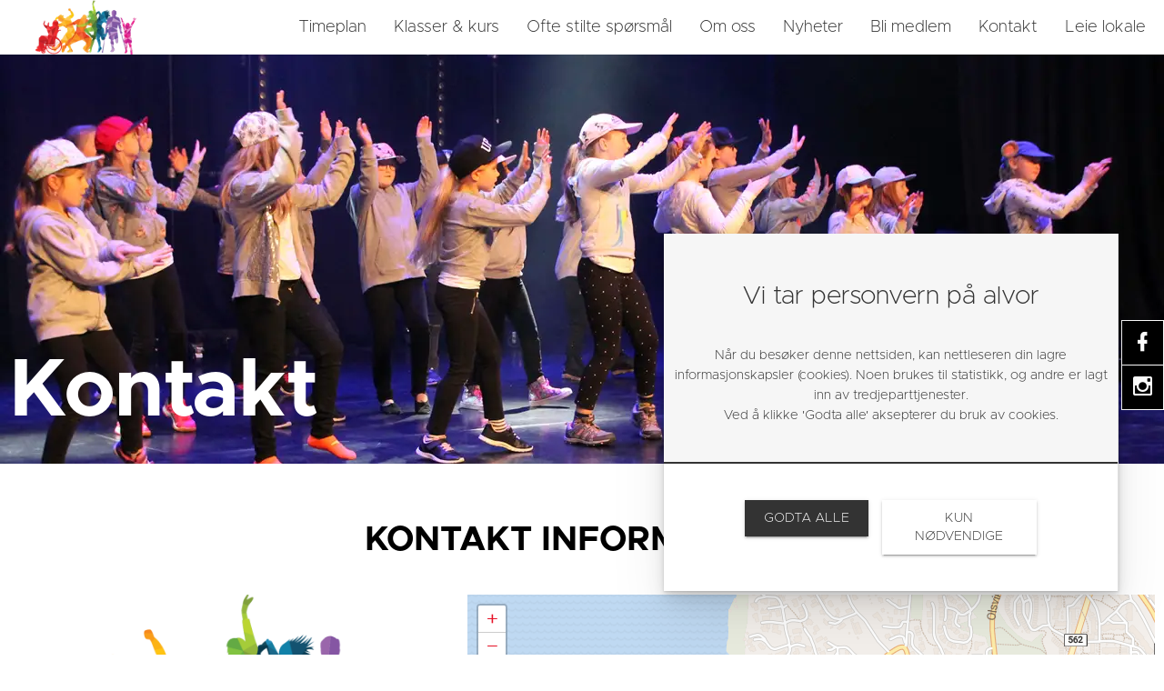

--- FILE ---
content_type: text/html
request_url: https://bergenvestdanseklubb.destinet.no/kontakt
body_size: 26771
content:
<!DOCTYPE html><html lang="no"><head><!--
    ____            _   _            _   
   |  _ \  ___  ___| |_(_)_ __   ___| |_ 
   | | | |/ _ \/ __| __| | '_ \ / _ \ __|
   | |_| |  __/\__ \ |_| | | | |  __/ |_ 
   |____/ \___||___/\__|_|_| |_|\___|\__|

© 2000-2026 Destino AS. All rights reserved.

-->
<meta http-equiv="Content-Type" content="text/html; charset=utf-8">
<meta name="robots" content="index, follow">
<meta name="SKYPE_TOOLBAR" content="SKYPE_TOOLBAR_PARSER_COMPATIBLE">
<meta name="format-detection" content="telephone=no">
<meta name="viewport" content="width=device-width, initial-scale=1">
<meta property="og:locale" content="nb_no">
<meta property="og:url" content="https://bergenvestdanseklubb.destinet.no/kontakt">
<meta property="og:type" content="website">
<meta property="og:image">
<meta property="og:image:width" content="1024">
<meta property="og:image:height" content="555">
<meta property="twitter:image" content="https://bergenvestdanseklubb.destinet.no/ClipartKey_1851316.png?w=1200">
<meta name="thumbnail" content="https://bergenvestdanseklubb.destinet.no/ClipartKey_1851316.png?w=1000&h=1000">
<script type="application/ld+json">{"@context":"https://schema.org","@type":"Article","headline":"Kontakt","image":["https://bergenvestdanseklubb.destinet.no/ClipartKey_1851316.png?w=1000&h=1000"],"dateModified":"2020-07-06T09:46:55.4778872+02:00"}</script>
<script type="application/ld+json">{"@context":"https://schema.org","@type":"BreadcrumbList","itemListElement":[{"@type":"ListItem","position":1,"name":"Hjem","item":"https://bergenvestdanseklubb.destinet.no/hjem"},{"@type":"ListItem","position":2,"name":"Kontakt","item":"https://bergenvestdanseklubb.destinet.no/kontakt"}]}</script>
<link rel="preload" href="/r/fonts/metropolis-latin-700-normal.woff" as="font" type="font/woff" crossOrigin="anonymous">
<link rel="preload" href="/r/fonts/metropolis-latin-200-normal.woff" as="font" type="font/woff" crossOrigin="anonymous">
<link rel="preload" href="/r/icons/materialdesignicons.woff?v=6384964578" as="font" type="font/woff" crossOrigin="anonymous">
<link rel="alternate" href="https://bergenvestdanseklubb.destinet.no/kontakt" hreflang="no"><link href="/r/destinetmap/destinetmap.css?v=6384964578" rel="stylesheet" type="text/css" />
<style>article,aside,details,figcaption,figure,footer,header,hgroup,main,nav,section,summary{display:block}audio,canvas,video{display:inline-block}audio:not([controls]){display:none;height:0}[hidden]{display:none}html{font-family:sans-serif;-webkit-text-size-adjust:100%;-ms-text-size-adjust:100%}body{margin:0}*:focus{outline:thin dotted}*:focus:not(:focus-visible){outline:0}*:focus-visible{outline:thin dotted}input[type="radio"]:focus-visible{outline:0}input[type="radio"]:focus-visible+label{outline:thin dotted}input[type="checklist"]:focus-visible{outline:0}input[type="checklist"]:focus-visible+label{outline:thin dotted}input[type="checkbox"]:focus-visible{outline:0}input[type="checkbox"]:focus-visible+label{outline:thin dotted}a:active,a:hover{outline:0}h1{font-size:2em;margin:.67em 0}abbr[title]{border-bottom:1px dotted}b,strong{font-weight:bold}dfn{font-style:italic}hr{-moz-box-sizing:content-box;box-sizing:content-box;height:0}mark{background:#ff0;color:#000}code,kbd,pre,samp{font-family:monospace,serif;font-size:1em}pre{white-space:pre-wrap}small{font-size:80%}sub,sup{font-size:75%;line-height:0;position:relative;vertical-align:baseline}sup{top:-.5em}sub{bottom:-.25em}img{border:0}svg:not(:root){overflow:hidden}figure{margin:0}fieldset{border:1px solid #c0c0c0;margin:0 2px;padding:.35em .625em .75em}legend{border:0;padding:0}button,input,select,textarea{font-family:inherit;font-size:100%;margin:0}button,input{line-height:normal}button,select{text-transform:none}button,html input[type="button"],input[type="reset"],input[type="submit"]{-webkit-appearance:button;cursor:pointer}button[disabled],html input[disabled]{cursor:default}input[type="checkbox"],input[type="radio"]{box-sizing:border-box;padding:0}input[type="search"]{-webkit-appearance:textfield;-moz-box-sizing:content-box;-webkit-box-sizing:content-box;box-sizing:content-box}input[type="search"]::-webkit-search-cancel-button,input[type="search"]::-webkit-search-decoration{-webkit-appearance:none}button::-moz-focus-inner,input::-moz-focus-inner{border:0;padding:0}textarea{overflow:auto;vertical-align:top}table{border-collapse:collapse;border-spacing:0}#xmain{position:relative;height:100%;display:block;margin-left:0;margin-top:0}#xmain.xcp{position:relative;display:block;margin-top:53px}#xmain.xcpleft{margin-left:24px}#xbl{width:50%;height:100%;float:left}#xbr{width:50%;height:100%;float:right}#xbli{position:relative;display:block;height:100%}#xbri{position:relative;display:block;height:100%}#xcenter{position:relative;height:100%;top:0;margin-left:auto;margin-right:auto}#xml{position:absolute;top:0;height:100%}#xcontent{position:absolute;height:100%;top:0}#xheaders{display:block}#xfooters{display:block}#xmr{position:absolute;top:0;height:100%}#xfullfooters{position:relative;width:100%}#xcol1{position:absolute;top:0;left:0;right:0}#xcol2{position:absolute;top:0;left:0;right:0}#xcol3{position:absolute;top:0;left:0;right:0}#xcols{position:relative}#xcols{height:100%}#xmain{height:100%}#xmobileback{position:absolute;top:0;left:0;right:0;background-size:100%;height:100%;background-repeat:no-repeat;z-index:-1}tr.xlayoutforce{height:0;max-height:0}tr.xlayoutforce td{height:0;max-height:0}div.HTML div.xpmp ul{list-style-type:disc;margin:0 0 0 40px;padding:0}div.HTML div.xpmp ol{list-style-type:decimal;margin:0 0 0 40px;padding:0}div.HTML div.xpmp strong,div.HTML div.xpmp body,div.HTML div.xpmp b{font-weight:bold}.jsfallback{display:none}span.skype_pnh_container{display:none !important}span.skype_pnh_print_container{display:inline !important}span.skype_pnh_container{display:none !important}span.skype_pnh_print_container{display:inline !important}.ModuleMessage{margin:0;padding:10px;border:1px solid #000;text-align:center;overflow:hidden;border-radius:6px}h1.h,h2.h,h3.h,h4.h,h5.h,h6.h,h7.h{display:none}#login{display:block;width:250px;padding:20px;background-color:#595959;border:2px solid #ccc;color:#ccc;font-family:"Arial";border-radius:6px}#login a:link,#login a:visited{color:#a0a0a0;font-family:"Arial";text-decoration:none;font-size:12px}#login a.loginlogo:link{background-image:url(/r/admin/loginlogo.png);background-repeat:no-repeat;width:100%;display:block;background-position:center center;height:35px;margin-bottom:20px}#login input.loginUsername,#login input.loginPassword{display:block;font-family:"Arial";font-size:12px;width:100%}#login input.loginSubmit{float:right;height:25px;line-height:20px;cursor:pointer;padding:0 10px 0 10px;font-size:12px;margin-right:-5px}#login label{position:absolute;top:5px;left:5px;color:#aaa;font-size:10px;font-family:"Arial"}#login h1{margin:0 0 10px 0;padding:0;font-family:"Arial";color:#ccc;font-size:24px}a:active{outline:none}table.xlayout{border-collapse:collapse;margin:0;padding:0}table.xlayout tr.xlrow{margin:0;padding:0}table.xlayout td.xlcol{margin:0;padding:0}.FormTable,.FormTable input.text,.FormTable textarea{width:100%}.FormTable th{text-align:left;font-weight:bold;padding-left:3px}.FormTable td{padding-left:3px !important}a.ui-state-highlight{height:auto;width:auto}img.ui-datepicker-trigger{margin-left:5px;cursor:pointer}#ui-datepicker-div{font-size:12px;background-color:#fff;border:1px solid #000;z-index:2 !important}.ui-datepicker{width:17em;padding:.2em .2em 0;display:none}.ui-datepicker .ui-datepicker-header{position:relative;padding:.2em 0}.ui-datepicker .ui-datepicker-prev,.ui-datepicker .ui-datepicker-next{position:absolute;top:2px;width:1.8em;height:1.8em}.ui-datepicker .ui-datepicker-prev-hover,.ui-datepicker .ui-datepicker-next-hover{top:1px}.ui-datepicker .ui-datepicker-prev{left:2px}.ui-datepicker .ui-datepicker-next{right:2px}.ui-datepicker .ui-datepicker-prev-hover{left:1px}.ui-datepicker .ui-datepicker-next-hover{right:1px}.ui-datepicker .ui-datepicker-prev span,.ui-datepicker .ui-datepicker-next span{display:block;position:absolute;left:50%;margin-left:-8px;top:50%;margin-top:-8px}.ui-datepicker .ui-datepicker-title{margin:0 2.3em;line-height:1.8em;text-align:center}.ui-datepicker .ui-datepicker-title select{font-size:1em;margin:1px 0}.ui-datepicker select.ui-datepicker-month-year{width:100%}.ui-datepicker select.ui-datepicker-month,.ui-datepicker select.ui-datepicker-year{width:49%}.ui-datepicker table{width:100%;font-size:.9em;border-collapse:collapse;margin:0 0 .4em}.ui-datepicker th{padding:.7em .3em;text-align:center;font-weight:bold;border:0}.ui-datepicker td{border:0;padding:1px}.ui-datepicker td span,.ui-datepicker td a{display:block;padding:.2em;text-align:right;text-decoration:none}.ui-datepicker .ui-datepicker-buttonpane{background-image:none;margin:.7em 0 0 0;padding:0 .2em;border-left:0;border-right:0;border-bottom:0}.ui-datepicker .ui-datepicker-buttonpane button{float:right;margin:.5em .2em .4em;cursor:pointer;padding:.2em .6em .3em .6em;width:auto;overflow:visible}.ui-datepicker .ui-datepicker-buttonpane button.ui-datepicker-current{float:left}.ui-datepicker.ui-datepicker-multi{width:auto}.ui-datepicker-multi .ui-datepicker-group{float:left}.ui-datepicker-multi .ui-datepicker-group table{width:95%;margin:0 auto .4em}.ui-datepicker-multi-2 .ui-datepicker-group{width:50%}.ui-datepicker-multi-3 .ui-datepicker-group{width:33.3%}.ui-datepicker-multi-4 .ui-datepicker-group{width:25%}.ui-datepicker-multi .ui-datepicker-group-last .ui-datepicker-header{border-left-width:0}.ui-datepicker-multi .ui-datepicker-group-middle .ui-datepicker-header{border-left-width:0}.ui-datepicker-multi .ui-datepicker-buttonpane{clear:left}.ui-datepicker-row-break{clear:both;width:100%;font-size:0}.ui-datepicker-rtl{direction:rtl}.ui-datepicker-rtl .ui-datepicker-prev{right:2px;left:auto}.ui-datepicker-rtl .ui-datepicker-next{left:2px;right:auto}.ui-datepicker-rtl .ui-datepicker-prev:hover{right:1px;left:auto}.ui-datepicker-rtl .ui-datepicker-next:hover{left:1px;right:auto}.ui-datepicker-rtl .ui-datepicker-buttonpane{clear:right}.ui-datepicker-rtl .ui-datepicker-buttonpane button{float:left}.ui-datepicker-rtl .ui-datepicker-buttonpane button.ui-datepicker-current{float:right}.ui-datepicker-rtl .ui-datepicker-group{float:right}.ui-datepicker-rtl .ui-datepicker-group-last .ui-datepicker-header{border-right-width:0;border-left-width:1px}.ui-datepicker-rtl .ui-datepicker-group-middle .ui-datepicker-header{border-right-width:0;border-left-width:1px}:root .alert-message,:root .btn{border-radius:0}.module-message{display:block;border-top:1px solid #535353;border-left:1px solid #535353;border-bottom:1px solid #000;border-right:1px solid #000;padding:5px;color:#fff;background-color:#343434;font-family:Arial,verdana,helvetica,sans-serif;font-size:10px}.btn.danger,.alert-message.danger,.btn.error,.alert-message.error{background-color:#c43c35;background-repeat:repeat-x;background-image:-webkit-gradient(linear,left top,left bottom,color-stop(0%,#ee5f5b),color-stop(100%,#c43c35));background-image:-webkit-linear-gradient(top,#ee5f5b,#c43c35);background-image:linear-gradient(to top,#ee5f5b,#c43c35);text-shadow:0 -1px 0 rgba(0,0,0,.25);border-color:#c43c35 #c43c35 #882a25;border-color:rgba(0,0,0,.1) rgba(0,0,0,.1) rgba(0,0,0,.25)}.btn.success,.alert-message.success{background-color:#57a957;background-repeat:repeat-x;background-image:-webkit-gradient(linear,left top,left bottom,color-stop(0%,#62c462),color-stop(100%,#57a957));background-image:-webkit-linear-gradient(top,#62c462,#57a957);background-image:linear-gradient(to top,#62c462,#57a957);text-shadow:0 -1px 0 rgba(0,0,0,.25);border-color:#57a957 #57a957 #3d773d;border-color:rgba(0,0,0,.1) rgba(0,0,0,.1) rgba(0,0,0,.25)}.btn.info,.alert-message.info{background-color:#339bb9;background-repeat:repeat-x;background-image:-webkit-gradient(linear,left top,left bottom,color-stop(0%,#5bc0de),color-stop(100%,#339bb9));background-image:-webkit-linear-gradient(top,#5bc0de,#339bb9);background-image:linear-gradient(to top,#5bc0de,#339bb9);text-shadow:0 -1px 0 rgba(0,0,0,.25);border-color:#339bb9 #339bb9 #22697d;border-color:rgba(0,0,0,.1) rgba(0,0,0,.1) rgba(0,0,0,.25)}.alert-message{font-size:12px;position:relative;padding:7px 15px;margin-bottom:18px;color:#404040;background-color:#eedc94;background-repeat:repeat-x;background-image:-webkit-gradient(linear,left top,left bottom,color-stop(0%,#fceec1),color-stop(100%,#eedc94));background-image:-webkit-linear-gradient(top,#fceec1,#eedc94);background-image:linear-gradient(to top,#fceec1,#eedc94);text-shadow:0 -1px 0 rgba(0,0,0,.25);border-color:#eedc94 #eedc94 #e4c652;border-color:rgba(0,0,0,.1) rgba(0,0,0,.1) rgba(0,0,0,.25);text-shadow:0 1px 0 rgba(255,255,255,.5);border-width:1px;border-style:solid;border-radius:4px;box-shadow:inset 0 1px 0 rgba(255,255,255,.25)}.alert-message .close{margin-top:1px;*margin-top:0}.alert-message a{font-weight:bold;color:#404040}.alert-message.danger p a,.alert-message.error p a,.alert-message.success p a,.alert-message.info p a{color:#fff}.alert-message h5{line-height:18px}.alert-message p{margin-bottom:0}.alert-message div{margin-top:5px;margin-bottom:2px}.alert-message .btn{box-shadow:0 1px 0 rgba(255,255,255,.25)}.alert-message.block-message{background-image:none;background-color:#fdf5d9;padding:14px;border-color:#fceec1;box-shadow:none}.alert-message.block-message ul,.alert-message.block-message p{margin-right:30px}.alert-message.block-message ul{margin-bottom:0}.alert-message.block-message li{color:#404040}.alert-message.block-message .alert-actions{margin-top:5px}.alert-message.block-message.error,.alert-message.block-message.success,.alert-message.block-message.info{color:#404040;text-shadow:0 1px 0 rgba(255,255,255,.5)}.alert-message.block-message.error{background-color:#fddfde;border-color:#fbc7c6}.alert-message.block-message.success{background-color:#d1eed1;border-color:#bfe7bf}.alert-message.block-message.info{background-color:#ddf4fb;border-color:#c6edf9}.alert-message.block-message.danger p a,.alert-message.block-message.error p a,.alert-message.block-message.success p a,.alert-message.block-message.info p a{color:#fff}.alert{padding:8px 35px 8px 14px;margin-bottom:20px;color:#c09853;text-shadow:0 1px 0 rgba(255,255,255,.5);background-color:#fcf8e3;border:1px solid #fbeed5;border-radius:4px}.alert h4{margin:0}.alert .close{position:relative;top:-2px;right:-21px;line-height:20px}.alert-success{color:#468847;background-color:#dff0d8;border-color:#d6e9c6}.alert-danger,.alert-error{color:#b94a48;background-color:#f2dede;border-color:#eed3d7}.alert-info{color:#3a87ad;background-color:#d9edf7;border-color:#bce8f1}.alert-block{padding-top:14px;padding-bottom:14px}.alert-block>p,.alert-block>ul{margin-bottom:0}.alert-block p+p{margin-top:5px}#xcbrowser{position:fixed;top:0;left:0;right:0;bottom:0;z-index:10997;width:100%}#xcbrowser h1{font-size:18px}#xcbrowser .xcbrowserbox{position:relative;margin:3% auto auto auto;background-color:#fff;z-index:10999;width:500px;height:300px;border:2px solid #b0b0b0;border-radius:6px;padding:30px}.FormLabel{margin-bottom:7px;font-weight:bold}.FormContainer{float:left;margin-bottom:4px;width:100%}.FormFieldFullWidth{width:100%}.FormFieldFloat{float:left}.FormContainerFloat{float:left;width:auto}input,textarea{box-sizing:border-box}.search_result_paging{margin-top:20px}.search_result_paging .match{font-weight:bold}.search_result_paging .summary{margin-top:5px}.search_result_none{font-weight:bold}.clear{clear:both}.NewsTitle{font-weight:bold}.NewsImage{margin-bottom:10px;margin-right:10px}.NewsArticleImage{margin-bottom:10px}.NewsDate,.NewsTeaser,.NewsText,.NewsBack,.NewReadmore{margin-bottom:2px}.hideonempty:empty{display:none}.unread{position:relative}.unread:before{color:#fff;display:block;position:absolute;right:0;background-color:#dc0d17;box-shadow:0 1px 1px rgba(0,0,0,.7);border-radius:2px;background-image:-webkit-gradient(linear,center top,center bottom,from(#fa3c45),to(#dc0d17));background-image:-webkit-linear-gradient(#fa3c45,#dc0d17);background-image:linear-gradient(#fa3c45,#dc0d17);color:#fff;min-height:13px;padding:1px 3px;text-shadow:0 -1px 0 rgba(0,0,0,.4);-webkit-background-clip:padding-box;display:inline-block;font-family:'Helvetica Neue',Helvetica,sans-serif;font-size:10px;-webkit-font-smoothing:subpixel-antialiased;line-height:normal}a.fai:link,.fai{font-family:"FontAwesome";display:inline-block;font:normal;font-size:inherit;text-rendering:auto;-webkit-font-smoothing:antialiased;-moz-osx-font-smoothing:grayscale}.hovermodule{position:relative;display:block}.hovermodule>div.normal{width:100%;position:static;opacity:1}.hovermodule>div.hover{width:100%;position:absolute;top:0;opacity:0}.hovermodule:hover>div.normal{opacity:0}.hovermodule:hover>div.hover{opacity:1}.hovermodule:focus>div.hover{opacity:1}@media print{.no-print{display:none !important}.print-break-before{page-break-before:always}.print-break-after{page-break-after:always}.print-no-break{break-inside:avoid}}.fadeinup{animation:fadeInUp 1s}@keyframes fadeInUp{0%{opacity:0;transform:translateY(20px)}100%{opacity:1;transform:translateY(0)}}.fadeinleft{animation:fadeInLeft 1s}@keyframes fadeInLeft{0%{opacity:0;transform:translateX(-20px)}100%{opacity:1;transform:translateX(0)}}.fadeinright{animation:fadeInRight 1s}@keyframes fadeInRight{0%{opacity:0;transform:translateX(20px)}100%{opacity:1;transform:translateX(0)}}.fadeindown{animation:fadeInDown 1s}@keyframes fadeInDown{0%{opacity:0;transform:translateY(-20px)}100%{opacity:1;transform:translateY(0)}}.lazyfade{animation:lazyfadein 1s}@keyframes lazyfadein{from{opacity:0}to{opacity:1}}.destinetiframe{display:block}fieldset{border:0;padding:0;margin:0;-webkit-margin-start:0;-webkit-margin-end:0;-webkit-padding-before:0;-webkit-padding-start:0;-webkit-padding-end:0;-webkit-padding-after:0}table.reset{margin:0;padding:0;border-spacing:0;border-color:transparent;border:0}table.reset>tbody>tr>td,table.reset>thread>tr>td,table.reset>tbody>tr{margin:0;padding:0;border-spacing:0;border:0}ul.reset,ul.reset>li{margin:0;padding:0;border:0;list-style:none}h1,h2,h3,h4,h5,h6,.Heading p{border:0;margin:0;padding:0}.HTML ul li{list-style-type:disc}.mdi{font-family:"Material-Design-Icons";display:inline-block;font:normal;font-size:inherit;text-rendering:auto;-webkit-font-smoothing:antialiased;-moz-osx-font-smoothing:grayscale}a.anchor{display:block;position:relative;visibility:hidden}.animateall{transition:all .8s;-webkit-transition:all .8s}table.mtable{width:100%;table-layout:fixed}table.mtable div.img{position:relative;width:100%;height:110px;background-position:50% 50%;background-repeat:no-repeat;background-size:cover;padding:90px 0 0 0;text-align:center;border:solid 1px #ccc}table.mtable td{vertical-align:top}table.mtable span.mdi{font-size:42px;color:#fff;text-align:center;margin:0 10px 0 10px;opacity:60;text-shadow:-1px -1px 0 #ccc,1px -1px 0 #ccc,-1px 1px 0 #ccc,1px 1px 0 #ccc;cursor:pointer}table.mtable span.mdi:hover{color:#ddd}button.clear{width:100%;background-color:transparent;border:none;margin:0;padding:0;cursor:pointer}input:required:invalid,input:focus:invalid{background-image:url([data-uri]);background-position:right top;background-repeat:no-repeat}input:required:valid{background-image:url([data-uri]);background-position:right top;background-repeat:no-repeat}.mtabletrigger{font-style:normal;font-size:200%;cursor:pointer}#pleasewait{position:fixed;z-index:1000;top:0;left:0;height:100%;width:100%;background:rgba(255,255,255,.8) url("/r/view/loading.svg") 50% 50% no-repeat}.filelabel{cursor:pointer;display:inline-block;border:solid 1px #666;padding:5px;margin-bottom:10px}.filelabelplaceholder{color:#aaa}.xpmflex{display:-ms-flexbox;display:-webkit-box;display:-webkit-flex;display:flex;flex-wrap:wrap;-webkit-flex-wrap:wrap;-ms-flex-wrap:wrap}.xpmflexcenter{align-items:center}.xpmflexend{align-items:end}h{background-color:#ffd800}hdiv{background-color:#fff;padding:10px;border-radius:20px;position:absolute;right:20px;bottom:20px;font-size:12px;font-family:arial}#watermark{opacity:.3;position:fixed;bottom:50px;right:50px;z-index:999999;width:200px}
@font-face {
    font-family: "metropolis-latin-700-normal";
    src: url("/r/fonts/metropolis-latin-700-normal.woff") format("woff");
    font-weight: normal; 
    font-style: normal;
    font-display: swap;
} 

@font-face {
    font-family: "metropolis-latin-200-normal";
    src: url("/r/fonts/metropolis-latin-200-normal.woff") format("woff");
    font-weight: normal; 
    font-style: normal;
    font-display: swap;
} 
@font-face {
    font-family:"Material-Design-Icons";
    src:url("/r/icons/materialdesignicons.woff?v=6384964578") format("woff");
    font-weight:normal;
    font-style:normal;
    font-display: swap;
}
.font100001 , .Normal { font-family:"metropolis-latin-200-normal";font-size:16px;line-height:1.4em;color: #333333;font-weight:normal;text-decoration:none;font-style:normal;text-transform:none; } a.font100002, a.font100002:link, a.font100002,.font100002 a, .font100002 a:link , a > span.font100002 , a:link > span.font100002 , a, a:link , a.font100002:active, .font100002 a:active , a:active > span.font100002 , a:active , a.font100002:visited, .font100002 a:visited , a:visited > span.font100002 , a:visited { font-family:inherit;font-size:16px;line-height:1.4px;color: #e61227;font-weight:normal;text-decoration:none;font-style:normal;text-transform:none; } a.font100002:hover, .font100002 a:hover, a.font100002:focus, .font100002 a:focus, a:hover > span.font100002 , a:hover, a:focus { font-family:inherit;font-size:16px;line-height:1.4px;color: #e61227;font-weight:normal;text-decoration:underline;font-style:normal;text-transform:none;} .font200001 , a.font200001:link , a.font200001:visited , a.font200001 a:link , a.font200001 a:visited { font-family:"metropolis-latin-700-normal";font-size:90px;line-height:100%;color: #000;font-weight:normal;text-decoration:none;font-style:normal;text-transform:none; } .font1183625341 , a.font1183625341:link , a.font1183625341:visited , a.font1183625341 a:link , a.font1183625341 a:visited { font-family:"metropolis-latin-700-normal";font-size:38px;line-height:1.3em;color: #000;font-weight:normal;text-decoration:none;font-style:normal;text-transform:none; } .font1362874286 , a.font1362874286:link , a.font1362874286:visited , a.font1362874286 a:link , a.font1362874286 a:visited { font-family:"metropolis-latin-700-normal";font-size:24px;line-height:1.3em;color: #333333;font-weight:bold;text-decoration:none;font-style:normal;text-transform:none; } .font200002 , a.font200002:link , a.font200002:visited , a.font200002 a:link , a.font200002 a:visited { font-family:"metropolis-latin-200-normal";font-size:22px;line-height:1.3em;color: #000000;font-weight:normal;text-decoration:none;font-style:normal;text-transform:none; } .font618061825 { font-family:"metropolis-latin-200-normal";font-size:18px;line-height:100%;color: #333333;font-weight:normal;text-decoration:none;font-style:normal;text-transform:none; } a.font618061825, a.font618061825:link, a.font618061825,.font618061825 a, .font618061825 a:link , a > span.font618061825 , a:link > span.font618061825 , a.font618061825:active, .font618061825 a:active , a:active > span.font618061825 , a.font618061825:visited, .font618061825 a:visited , a:visited > span.font618061825 { font-family:inherit;font-size:18px;line-height:100%;color: #333333;font-weight:normal;text-decoration:none;font-style:normal;text-transform:none; } a.font618061825:hover, .font618061825 a:hover, a.font618061825:focus, .font618061825 a:focus, a:hover > span.font618061825 { font-family:inherit;font-size:18px;line-height:100%;color: #e61227;font-weight:normal;text-decoration:underline;font-style:normal;text-transform:none;} .font1835549064 { font-family:"metropolis-latin-200-normal";font-size:18px;line-height:100%;color: #333333;font-weight:normal;text-decoration:none;font-style:normal;text-transform:none; } a.font1835549064, a.font1835549064:link, a.font1835549064,.font1835549064 a, .font1835549064 a:link , a > span.font1835549064 , a:link > span.font1835549064 , a.font1835549064:visited, .font1835549064 a:visited , a:visited > span.font1835549064 { font-family:inherit;font-size:18px;line-height:100%;color: #333333;font-weight:normal;text-decoration:none;font-style:normal;text-transform:none; } a.font1835549064:active, .font1835549064 a:active, a:active > span.font1835549064 { font-family:inherit;font-size:18px;line-height:100%;color: #ffffff;font-weight:normal;text-decoration:none;font-style:normal;text-transform:none;} a.font1835549064:hover, .font1835549064 a:hover, a.font1835549064:focus, .font1835549064 a:focus, a:hover > span.font1835549064 { font-family:inherit;font-size:18px;line-height:100%;color: #ffffff;font-weight:normal;text-decoration:none;font-style:normal;text-transform:none;} .font100005 { font-family:"metropolis-latin-200-normal";font-size:18px;line-height:100%;color: #ffffff;font-weight:normal;text-decoration:none;font-style:normal;text-transform:none; } a.font100005, a.font100005:link, a.font100005,.font100005 a, .font100005 a:link , a > span.font100005 , a:link > span.font100005 , a.font100005:active, .font100005 a:active , a:active > span.font100005 , a.font100005:visited, .font100005 a:visited , a:visited > span.font100005 { font-family:inherit;font-size:18px;line-height:100%;color: #ffffff;font-weight:normal;text-decoration:none;font-style:normal;text-transform:none; } a.font100005:hover, .font100005 a:hover, a.font100005:focus, .font100005 a:focus, a:hover > span.font100005 { font-family:inherit;font-size:18px;line-height:100%;color: #ffffff;font-weight:normal;text-decoration:underline;font-style:normal;text-transform:none;} .font100004 , a.font100004:link , a.font100004:visited , a.font100004 a:link , a.font100004 a:visited { font-family:Arial;font-size:12px;line-height:100%;color: #000;font-weight:bold;text-decoration:none;font-style:normal;text-transform:none; } .font1444349433 { font-family:"metropolis-latin-200-normal";font-size:13px;line-height:100%;letter-spacing:5px;color: #ffffff;font-weight:normal;text-decoration:none;font-style:normal;text-transform:uppercase;text-align:center; } a.font1444349433, a.font1444349433:link, a.font1444349433,.font1444349433 a, .font1444349433 a:link , a > span.font1444349433 , a:link > span.font1444349433 , a.font1444349433:active, .font1444349433 a:active , a:active > span.font1444349433 , a.font1444349433:visited, .font1444349433 a:visited , a:visited > span.font1444349433 { font-family:inherit;font-size:13px;line-height:100%;letter-spacing:5px;color: #ffffff;font-weight:normal;text-decoration:none;font-style:normal;text-transform:uppercase;text-align:center; } a.font1444349433:hover, .font1444349433 a:hover, a.font1444349433:focus, .font1444349433 a:focus, a:hover > span.font1444349433 { font-family:inherit;font-size:13px;line-height:100%;letter-spacing:5px;color: #ffffff;font-weight:normal;text-decoration:none;font-style:normal;text-transform:uppercase;text-align:center;} .font550626281 { font-family:"metropolis-latin-200-normal";font-size:13px;line-height:100%;letter-spacing:5px;color: #e61227;font-weight:normal;text-decoration:none;font-style:normal;text-transform:uppercase;text-align:center; } a.font550626281, a.font550626281:link, a.font550626281,.font550626281 a, .font550626281 a:link , a > span.font550626281 , a:link > span.font550626281 , a.font550626281:active, .font550626281 a:active , a:active > span.font550626281 , a.font550626281:visited, .font550626281 a:visited , a:visited > span.font550626281 { font-family:inherit;font-size:13px;line-height:100%;letter-spacing:5px;color: #aa2e4b;font-weight:normal;text-decoration:none;font-style:normal;text-transform:uppercase;text-align:center; } a.font550626281:hover, .font550626281 a:hover, a.font550626281:focus, .font550626281 a:focus, a:hover > span.font550626281 { font-family:inherit;font-size:13px;line-height:100%;letter-spacing:5px;color: #ffffff;font-weight:normal;text-decoration:none;font-style:normal;text-transform:uppercase;text-align:center;} .font962714202 , a.font962714202:link , a.font962714202:visited , a.font962714202 a:link , a.font962714202 a:visited { font-family:"metropolis-latin-200-normal";font-size:50px;line-height:100%;color: #ffffff;font-weight:normal;text-decoration:none;font-style:normal;text-transform:none; } .font446359240 , a.font446359240:link , a.font446359240:visited , a.font446359240 a:link , a.font446359240 a:visited { font-family:"metropolis-latin-700-normal";font-size:50px;line-height:100%;color: #ffffff;font-weight:normal;text-decoration:none;font-style:normal;text-transform:none; } .font1123064380 , a.font1123064380:link , a.font1123064380:visited , a.font1123064380 a:link , a.font1123064380 a:visited { font-family:"metropolis-latin-200-normal";font-size:16px;line-height:25px;color: #ffffff;font-weight:normal;text-decoration:none;font-style:normal;text-transform:none; } #xpm389550759.big .big { display:block; } #xpm389550759.small .big { display:none; }#xpm389550759.big .small { display:none; } #xpm389550759.small .small { display:block; }#xpm1468907837{align-items:center;}

li.hasDropDown ul {
  z-index: 20000;  
}#xpm1868022524 { background-position: center center;background-repeat: no-repeat;background-size: contain; } .xpmmg3325884702 > .flexcolumn0 { display:block; flex: 1 0 calc( 150px ); -ms-flex: 1 0 calc( 150px ); width: calc( 150px ); min-width:0; box-sizing: border-box;  } .xpmmg3325884702 > .flexcolumn1 { display:block; flex: 1 0 calc( 99.98% - 150px ); -ms-flex: 1 0 calc( 99.98% - 150px ); width: calc( 99.98% - 150px ); min-width:0; box-sizing: border-box;  } #xpm426360390 { background-position: center center;background-repeat: no-repeat;background-size: cover; } #xpm426360390 { position:relative; z-index: 10;  overflow:hidden; } #detail1790142790 { display:block; } #detail1790142790:hover { display:block; } #xpm426360390:after{
    content:'';
    position:absolute;
    width:100%;
    height:100%;
    background:url('/s/defaultweb/images/gradient.png') center center;
    top:0;
    left:0;
    }.xpmmg2954920952 > .flexcolumn0 { display:block; width:100%; box-sizing: border-box; } #detail515917789 { display:block; } #detail515917789:hover { display:block; } .xpmmg1231700922 > .flexcolumn0 { display:block; flex: 1 0 calc( 99.98% - 60% - 50px ); -ms-flex: 1 0 calc( 99.98% - 60% - 50px ); width: calc( 99.98% - 60% - 50px ); min-width:0; box-sizing: border-box;  } .xpmmg1231700922 > .flexcolumn1 { display:block; flex: 1 0 calc( 60% ); -ms-flex: 1 0 calc( 60% ); width: calc( 60% ); margin-left:50px; min-width:0; box-sizing: border-box;  } #detail1697381529 { display:block; } #detail1697381529:hover { display:block; } #formbuttoncontainer600884940 { text-align:center; } #formbuttoncontainer600884940 div.spacer { display:inline-block; width:10px; } div.mtable label { white-space: normal; vertical-align: top;}.mtable600884940 label.title { display:block; } .mtable600884940 input[type="radio"]+label:after { content:"\a"; white-space: pre-wrap; } .mtable600884940 input[type="checklist"]+label:after { content:"\a"; white-space: pre-wrap; } .mtable600884940 input[type="checkbox"]+label:after { content:"\a"; white-space: pre-wrap; } .mtable600884940 span.description:after { content:"\a"; white-space: pre-wrap; } #xpm600884940 .hidden { display:none !important; }.inputfile { width: 0.1px; height: 0.1px; opacity: 0; overflow: hidden; position: absolute; z-index: -1; } .inputfile + label { display: inline-block; cursor: pointer; } .inputfile + label * { pointer-events: none; } .fileList { padding-left: 0px; margin: 0px; } .fileList li { background-color:rgba(0,0,0,0.1); padding: 5px 10px 5px 10px; border-radius:5px; margin-bottom:5px; list-style-type: none; display: inline; clear: both; float: left; } .fileList .closefile { background-image:url('/r/icons/20silver/close.png'); display:inline-block; width: 20px; height:20px; } .fileList .fileSize { display:inline; } .Row { display: table; width: 100%; table-layout: fixed; border-spacing: 0px; } .Column { display: table-cell; } div.mtable div.title { display:block; } div.mtable { width:100%; display: table; table-layout: fixed; } div.mtable .mtablerow { display: table-row; } div.mtable .mtablecol { display: table-cell; vertical-align: top; } div.mtable div.img { position:relative; width:100%; height:200px; background-position: 50% 50%; background-repeat:no-repeat; background-size:contain; padding: 90px 0px 0px 0px; text-align:center; border: solid 1px #ccc; } div.mtable span.mdi { font-size:42px; color: #ffffff; text-align:center; margin: 0px 10px 0px 10px; opacity:60; text-shadow: -1px -1px 0 #ccc, 1px -1px 0 #ccc, -1px 1px 0 #ccc, 1px 1px 0 #ccc; cursor: pointer; } div.mtable span.mdi:hover { color: #dddddd; } .cookieconsentbar { z-index: 100; } #cookieconsentbar2026715450 { width: 500px; position: fixed; right: 50px; bottom: 70px; }#xpm1868022524 { cursor: pointer; } .spacer-918701121 { height: 10px; } .Menu1067103871 ul{list-style:none; padding: 0; margin:0; white-space: normal}.Menu1067103871 > ul {position:relative;}.Menu1067103871 > ul  ul {display:none;}.Menu1067103871 > ul {text-align: right;}.Menu1067103871 > ul > li { display:inline-block}.Menu1067103871 > ul > li:hover ul { display:block}.Menu1067103871 > ul  a span{display:inline-block;line-height:60px;padding:0px 0px 0px 0px; }.Menu1067103871 > ul li:hover > a span{}.Menu1067103871 > ul  a span.s{}.Menu1067103871 > ul  .split {width: 30px; padding:1px 0 2px 0;}.Menu1067103871 > ul  > li  > ul {position:absolute;}.Menu1067103871 > ul  > li  > ul {text-align: left;}.Menu1067103871 > ul  > li  > ul > li:hover ul { display:block}.Menu1067103871 > ul  > li  > ul  a span{display:block;line-height:50px;background-color: #ffffff;padding:0px 10px 0px 10px; }.Menu1067103871 > ul  > li  > ul li:hover > a span{background-color: #e61227;}.Menu1067103871 > ul  > li  > ul  a span.s{background-color: #e61227;font-family:inherit;font-size:18px;line-height:100%;color: #ffffff;font-weight:normal;text-decoration:none;font-style:normal;text-transform:none;line-height:50px;}html.mm-opened form.mm-page{ box-shadow:none; background: transparent;} .mm-spn a:link, .mm-spn a:visited { color: #cccccc; font-family: sans-serif; font-size: 16px; font-style: normal; font-weight: 400; height: 50px; line-height: 24px; margin: 0px; text-align: left; text-decoration-color: rgb(68, 68, 68); text-decoration-line: none; text-decoration-style: solid; text-decoration-thickness: auto; } div.menu1113577337 { display:none; } #menu1113577337 { z-index: 9999; }li.subclose:before {  border-bottom: 2px solid; border-right: 2px solid; border-top: unset;}li.subopen:before {  border-top: 2px solid; border-right: 2px solid; border-bottom: unset;}li.sub_opened:before {  border-bottom: 2px solid; border-right: 2px solid; border-top: unset;}li.sub_closed:before {  border-top: 2px solid; border-right: 2px solid; border-bottom: unset;}.menu-activator-sidebar1113577337 { float: right; }#toggle1113577337 * { cursor:pointer; }#xpm1188050311 { text-align: right; }  #icon1188050311:before { content:"\f30d"; } #icon1188050311 { line-height:100%; font-style:normal !important; -webkit-text-size-adjust: none; color:#aa2e4b; }#group679187398 { display:block; } #group679187398:hover { display:block; } #xpm1331739641 { background-color: #e61227; } #xpm793809413 { text-align: center; }  #icon793809413:before { content:"\f247"; } #icon793809413 { line-height:100%; font-style:normal !important; -webkit-text-size-adjust: none; color:#ffffff; }#xpm1331739641 { cursor: pointer; } #xpm1331739641 { text-align: center; }  #icon1331739641:before { content:"\f247"; } #icon1331739641 { line-height:100%; font-style:normal !important; -webkit-text-size-adjust: none; color:#ffffff; }#xpm741389765 { background-color: #e61227; } #xpm1774752715{margin-top:-1px;}#xpm1235031490 { text-align: center; }  #icon1235031490:before { content:"\f2d6"; } #icon1235031490 { line-height:100%; font-style:normal !important; -webkit-text-size-adjust: none; color:#ffffff; }#xpm741389765 { cursor: pointer; } #xpm741389765 { text-align: center; }  #icon741389765:before { content:"\f2d6"; } #icon741389765 { line-height:100%; font-style:normal !important; -webkit-text-size-adjust: none; color:#ffffff; }#group1299957545 { display:block; } #group1299957545:hover { display:block; } #xpm203695832 { background-color: #e61227; } #xpm487749856 { text-align: center; }  #icon487749856:before { content:"\f247"; } #icon487749856 { line-height:100%; font-style:normal !important; -webkit-text-size-adjust: none; color:#ffffff; }#xpm203695832 { cursor: pointer; } #xpm203695832 { text-align: center; }  #icon203695832:before { content:"\f247"; } #icon203695832 { line-height:100%; font-style:normal !important; -webkit-text-size-adjust: none; color:#ffffff; }#xpm2118119507 { background-color: #e61227; } #xpm648480935{margin-top:-1px;}#xpm1810827043 { text-align: center; }  #icon1810827043:before { content:"\f2d6"; } #icon1810827043 { line-height:100%; font-style:normal !important; -webkit-text-size-adjust: none; color:#ffffff; }#xpm2118119507 { cursor: pointer; } #xpm2118119507 { text-align: center; }  #icon2118119507:before { content:"\f2d6"; } #icon2118119507 { line-height:100%; font-style:normal !important; -webkit-text-size-adjust: none; color:#ffffff; }.xpmmg3062566243 > .flexcolumn0 { display:block; flex: 1 0 calc( (99.98% - 900px) / 2 ); -ms-flex: 1 0 calc( (99.98% - 900px) / 2 ); width: calc( (99.98% - 900px) / 2 ); min-width:0; box-sizing: border-box;  } .xpmmg3062566243 > .flexcolumn1 { display:block; flex: 1 0 calc( 900px ); -ms-flex: 1 0 calc( 900px ); width: calc( 900px ); min-width:0; box-sizing: border-box;  } .xpmmg3062566243 > .flexcolumn2 { display:block; flex: 1 0 calc( (99.98% - 900px) / 2 ); -ms-flex: 1 0 calc( (99.98% - 900px) / 2 ); width: calc( (99.98% - 900px) / 2 ); min-width:0; box-sizing: border-box;  }  #mapCanvas1831388688 { height: 300px; } #mapCanvas1831388688 .gm-style-iw div{ overflow:visible !important;} .nowrap {white-space: nowrap; } .spacer137920052 { height: 1px; } .picture1649193114 {width:100%;max-width:1024px;vertical-align: top; }.spacer657709715 { height: 30px; } .xpmmg2918041346 > .flexcolumn0 { display:block; flex: 1 0 calc( (99.98% - 800px) / 2 ); -ms-flex: 1 0 calc( (99.98% - 800px) / 2 ); width: calc( (99.98% - 800px) / 2 ); min-width:0; box-sizing: border-box;  } .xpmmg2918041346 > .flexcolumn1 { display:block; flex: 1 0 calc( 800px ); -ms-flex: 1 0 calc( 800px ); width: calc( 800px ); min-width:0; box-sizing: border-box;  } .xpmmg2918041346 > .flexcolumn2 { display:block; flex: 1 0 calc( (99.98% - 800px) / 2 ); -ms-flex: 1 0 calc( (99.98% - 800px) / 2 ); width: calc( (99.98% - 800px) / 2 ); min-width:0; box-sizing: border-box;  } #xpm1524218688 { text-align:center; }#xpm81990456 { background-position: center center;background-repeat: no-repeat;background-size: contain; } #xpm1010016528 { background-position: center center;background-repeat: no-repeat;background-size: contain; } #xpm2084327745 { background-position: center center;background-repeat: no-repeat;background-size: contain; } #xpm1409222540 { background-position: center center;background-repeat: no-repeat;background-size: contain; } #xpm126125128 { background-position: center center;background-repeat: no-repeat;background-size: contain; } #xpm1062440725 { background-position: center center;background-repeat: no-repeat;background-size: contain; } #xpm2136393045 { background-position: center center;background-repeat: no-repeat;background-size: contain; } #xpm308039158 { background-position: center center;background-repeat: no-repeat;background-size: contain; } #xpm81990456 { width:100%; }#xpm1010016528 { width:100%; }#xpm2084327745 { width:100%; }#xpm1409222540 { width:100%; }#xpm126125128 { width:100%; }#xpm1062440725 { width:100%; }#xpm2136393045 { width:100%; }#xpm308039158 { width:100%; }#xpm81990456 { cursor: pointer; } #xpm1010016528 { cursor: pointer; } #xpm2084327745 { cursor: pointer; } #xpm1409222540 { cursor: pointer; } #xpm126125128 { cursor: pointer; } #xpm1062440725 { cursor: pointer; } #xpm2136393045 { cursor: pointer; } #xpm308039158 { cursor: pointer; } 

#xpm1610499183a {
    width: 500px;
    position: fixed;
    right: 50px;
    bottom: 70px;
    z-index: 20;
    box-shadow: 0 1px 2px rgba(0,0,0,0.07), 
                0 2px 4px rgba(0,0,0,0.07), 
                0 4px 8px rgba(0,0,0,0.07), 
                0 8px 16px rgba(0,0,0,0.07),
                0 16px 32px rgba(0,0,0,0.07), 
                0 32px 64px rgba(0,0,0,0.07);
}

#xpm1610499183 {
    box-shadow: 0 1px 2px rgba(0,0,0,0.07), 
                0 2px 4px rgba(0,0,0,0.07), 
                0 4px 8px rgba(0,0,0,0.07), 
                0 8px 16px rgba(0,0,0,0.07),
                0 16px 32px rgba(0,0,0,0.07), 
                0 32px 64px rgba(0,0,0,0.07);
}#xpm201023873 { background-color: #333333; } #xpm1062334661 { background-color: #ffffff; } #xpm201023873 { min-height:2px; } #xpm2121228603 {
    text-align: center;
}

#xpm2121228603 div {
    font-size: 14.5px;
}
#xpm2121228603 p.header {
    font-size: 28px;
}
.spacer-805930668 { height: 15px; } #xpm1219501636 div {
    font-size: 14.5px;
}
#xpm1219501636 h2 {
    font-size: 28px;
}
.spacer-1185460432 { height: 40px; } #xpm385543676 div {
    font-size: 14.5px;
}#xpm835608648 { background-color: #333333; } .xpmmg322660625 > .flexcolumn0 { display:block; flex: 1 0 calc( (99.98% - 135px - 170px - 15px) / 2 ); -ms-flex: 1 0 calc( (99.98% - 135px - 170px - 15px) / 2 ); width: calc( (99.98% - 135px - 170px - 15px) / 2 ); min-width:0; box-sizing: border-box;  } .xpmmg322660625 > .flexcolumn1 { display:block; flex: 1 0 calc( 135px ); -ms-flex: 1 0 calc( 135px ); width: calc( 135px ); min-width:0; box-sizing: border-box;  } .xpmmg322660625 > .flexcolumn2 { display:block; flex: 1 0 calc( 170px ); -ms-flex: 1 0 calc( 170px ); width: calc( 170px ); margin-left:15px; min-width:0; box-sizing: border-box;  } .xpmmg322660625 > .flexcolumn3 { display:block; flex: 1 0 calc( (99.98% - 135px - 170px - 15px) / 2 ); -ms-flex: 1 0 calc( (99.98% - 135px - 170px - 15px) / 2 ); width: calc( (99.98% - 135px - 170px - 15px) / 2 ); min-width:0; box-sizing: border-box;  } #xpm835608648 {
    box-shadow:     
    0 2px 2px 0 rgba(0,0,0,0.14), 
    0 3px 1px -2px rgba(0,0,0,0.2), 
    0 1px 5px 0 rgba(0,0,0,0.12);
}#xpm835608648 { cursor: pointer; } #xpm518747841 {
    box-shadow:     
    0 2px 2px 0 rgba(0,0,0,0.14), 
    0 3px 1px -2px rgba(0,0,0,0.2), 
    0 1px 5px 0 rgba(0,0,0,0.12);
}#xpm518747841 { cursor: pointer; } #xpm1444109824 {
    padding: 10px 20px;
    color: white;
}#xpm6949547 {
    padding: 10px 20px;
    color: #333333;
}#xpm389550759 { position:fixed; right:0px; top:352px; z-index: 11;  overflow:hidden; } #xpm1468907837 { background-color: rgba(255,255,255, 0.9); } #xpm1690862579 { background-color: #ebebeb; } #xmodifications { display:none; } #xmodifications:hover { display:none; } :root{--mm-ocd-width:80%;--mm-ocd-min-width:200px;--mm-ocd-max-width:440px}body.mm-ocd-opened{overflow-y:hidden;-ms-scroll-chaining:none;overscroll-behavior:none}.mm-ocd{position:fixed;top:0;right:0;bottom:100%;left:0;z-index:9999;overflow:hidden;-ms-scroll-chaining:none;overscroll-behavior:contain;background:rgba(0,0,0,0);-webkit-transition-property:bottom,background-color;-o-transition-property:bottom,background-color;transition-property:bottom,background-color;-webkit-transition-duration:0s,.3s;-o-transition-duration:0s,.3s;transition-duration:0s,.3s;-webkit-transition-timing-function:ease;-o-transition-timing-function:ease;transition-timing-function:ease;-webkit-transition-delay:.45s,.15s;-o-transition-delay:.45s,.15s;transition-delay:.45s,.15s}.mm-ocd--open{bottom:0;background:rgba(0,0,0,.25);-webkit-transition-delay:0s;-o-transition-delay:0s;transition-delay:0s}.mm-ocd__content{position:absolute;top:0;bottom:0;z-index:2;width:80%;width:var(--mm-ocd-width);min-width:200px;min-width:var(--mm-ocd-min-width);max-width:440px;max-width:var(--mm-ocd-max-width);background:#fff;-webkit-transition-property:-webkit-transform;transition-property:-webkit-transform;-o-transition-property:transform;transition-property:transform;transition-property:transform,-webkit-transform;-webkit-transition-duration:.3s;-o-transition-duration:.3s;transition-duration:.3s;-webkit-transition-timing-function:ease;-o-transition-timing-function:ease;transition-timing-function:ease}.mm-ocd--left .mm-ocd__content{left:0;-webkit-transform:translate3d(-100%,0,0);transform:translate3d(-100%,0,0)}.mm-ocd--right .mm-ocd__content{right:0;-webkit-transform:translate3d(100%,0,0);transform:translate3d(100%,0,0)}.mm-ocd--open .mm-ocd__content{-webkit-transform:translate3d(0,0,0);transform:translate3d(0,0,0)}.mm-ocd__backdrop{position:absolute;top:0;bottom:0;z-index:3;width:calc(100% - 80%);width:calc(100% - var(--mm-ocd-width));min-width:calc(100% - 440px);min-width:calc(100% - var(--mm-ocd-max-width));max-width:calc(100% - 200px);max-width:calc(100% - var(--mm-ocd-min-width));background:rgba(3,2,1,0)}.mm-ocd--left .mm-ocd__backdrop{right:0}.mm-ocd--right .mm-ocd__backdrop{left:0}.mm-spn,.mm-spn a,.mm-spn li,.mm-spn span,.mm-spn ul{display:block;padding:0;margin:0;-webkit-box-sizing:border-box;box-sizing:border-box}:root{--mm-spn-item-height:50px;--mm-spn-item-indent:20px;--mm-spn-line-height:24px}.mm-spn{width:100%;height:100%;-webkit-tap-highlight-color:transparent;-webkit-overflow-scrolling:touch;overflow:hidden;-webkit-clip-path:inset(0 0 0 0);clip-path:inset(0 0 0 0);-webkit-transform:translateX(0);-ms-transform:translateX(0);transform:translateX(0)}.mm-spn ul{-webkit-overflow-scrolling:touch;position:fixed;top:0;left:100%;bottom:0;z-index:2;width:130%;padding-right:30%;line-height:24px;line-height:var(--mm-spn-line-height);overflow:visible;overflow-y:auto;background:inherit;-webkit-transition:left .3s ease 0s;-o-transition:left .3s ease 0s;transition:left .3s ease 0s;cursor:default}.mm-spn ul:after{content:"";display:block;height:50px;height:var(--mm-spn-item-height)}.mm-spn>ul{left:0}.mm-spn ul.mm-spn--open{left:0}.mm-spn ul.mm-spn--parent{left:-30%;overflow-y:hidden}.mm-spn li{position:relative;background:inherit;cursor:pointer}.mm-spn li:before{content:"";display:block;position:absolute;top:25px;top:calc(var(--mm-spn-item-height)/2);right:25px;right:calc(var(--mm-spn-item-height)/2);z-index:0;width:10px;height:10px;-webkit-transform:rotate(45deg) translate(0,-50%);-ms-transform:rotate(45deg) translate(0,-50%);transform:rotate(45deg) translate(0,-50%);opacity:.4}.mm-spn li:after{content:"";display:block;margin-left:20px;margin-left:var(--mm-spn-item-indent);border-top:1px solid;opacity:.15}.mm-spn a,.mm-spn span{position:relative;z-index:1;padding:13px 20px;padding:calc((var(--mm-spn-item-height) - var(--mm-spn-line-height))/2) var(--mm-spn-item-indent)}.mm-spn a{background:inherit;color:inherit;text-decoration:none}.mm-spn a:not(:last-child){width:calc(100% - 50px);width:calc(100% - var(--mm-spn-item-height))}.mm-spn a:not(:last-child):after{content:"";display:block;position:absolute;top:0;right:0;bottom:0;border-right:1px solid;opacity:.15}.mm-spn span{background:0 0}.mm-spn.mm-spn--navbar{cursor:pointer}.mm-spn.mm-spn--navbar:before{content:'';display:block;position:absolute;top:25px;top:calc(var(--mm-spn-item-height)/2);left:20px;left:var(--mm-spn-item-indent);width:10px;height:10px;margin-top:2px;border-top:2px solid;border-left:2px solid;-webkit-transform:rotate(-45deg) translate(50%,-50%);-ms-transform:rotate(-45deg) translate(50%,-50%);transform:rotate(-45deg) translate(50%,-50%);opacity:.4}.mm-spn.mm-spn--navbar.mm-spn--main{cursor:default}.mm-spn.mm-spn--navbar.mm-spn--main:before{content:none;display:none}.mm-spn.mm-spn--navbar:after{content:attr(data-mm-spn-title);display:block;position:absolute;top:0;left:0;right:0;height:50px;height:var(--mm-spn-item-height);padding:0 40px;padding:0 calc(var(--mm-spn-item-indent)*2);line-height:50px;line-height:var(--mm-spn-item-height);opacity:.4;text-align:center;overflow:hidden;white-space:nowrap;-o-text-overflow:ellipsis;text-overflow:ellipsis}.mm-spn.mm-spn--navbar.mm-spn--main:after{padding-left:20px;padding-left:var(--mm-spn-item-indent)}.mm-spn.mm-spn--navbar ul{top:51px;top:calc(var(--mm-spn-item-height) + 1px)}.mm-spn.mm-spn--navbar ul:before{content:'';display:block;position:fixed;top:inherit;z-index:2;width:100%;border-top:1px solid currentColor;opacity:.15}.mm-spn.mm-spn--light{color:#444;background:#f3f3f3}.mm-spn.mm-spn--dark{color:#ddd;background:#333}.mm-spn.mm-spn--vertical{overflow-y:auto}.mm-spn.mm-spn--vertical ul{width:100%;padding-right:0;position:static}.mm-spn.mm-spn--vertical ul ul{display:none;padding-left:20px;padding-left:var(--mm-spn-item-indent)}.mm-spn.mm-spn--vertical ul ul:after{height:25px;height:calc(var(--mm-spn-item-height)/2)}.mm-spn.mm-spn--vertical ul.mm-spn--open{display:block}.mm-spn.mm-spn--vertical li.mm-spn--open:before{-webkit-transform:rotate(135deg) translate(-50%,0);-ms-transform:rotate(135deg) translate(-50%,0);transform:rotate(135deg) translate(-50%,0)}.mm-spn.mm-spn--vertical ul ul li:last-child:after{content:none;display:none}html { -webkit-text-size-adjust: none; }.xrow { clear:both; }.xrow-layout {  }.xlayout-grid {  }.xpc { display:none; }#xheaders { width:1000px; }#xfooters { width:1000px; }#xheaders {  }#xfooters {  }.xheaders-outer {  }.xfooters-outer {  }* { box-sizing: border-box; }#xmain {  }html {  }input[type=text], input[type=email], input[type=number] {width:100%; padding:10px 10px 10px 10px;margin:0px 0px 15px 0px;border-top-width: 1px;border-top-style: solid;border-top-color: #333333;border-left-width: 1px;border-left-style: solid;border-left-color: #333333;border-right-width: 1px;border-right-style: solid;border-right-color: #333333;border-bottom-width: 1px;border-bottom-style: solid;border-bottom-color: #333333;-webkit-appearance: none;} textarea {height:110px; width:100%; padding:10px 10px 10px 10px;margin:0px 0px 15px 0px;border-top-width: 1px;border-top-style: solid;border-top-color: #333333;border-left-width: 1px;border-left-style: solid;border-left-color: #333333;border-right-width: 1px;border-right-style: solid;border-right-color: #333333;border-bottom-width: 1px;border-bottom-style: solid;border-bottom-color: #333333;-webkit-appearance: none;} input[type=submit] {background-color: #e61227;font-family:"metropolis-latin-200-normal";font-size:13px;line-height:100%;letter-spacing:5px;color: #ffffff;font-weight:normal;text-decoration:none;font-style:normal;text-transform:uppercase;text-align:center;color: #ffffff; padding:15px 20px 15px 20px;margin:20px 0px 0px 0px;border: none;-webkit-appearance: none;} .xpms928554887 {padding:0px 20px 0px 20px;}.xpms7099578 {margin:0px 0px 35px 0px;}.xpms200001 {padding:0px 0px 35px 0px;}.xpms928486691 {margin:15px 0px 0px 0px;padding:25px 0px 25px 0px;}.xpms0 {padding:0px 0px 35px 0px;}.xpms252977049 {margin:15px 0px 0px 0px;padding:25px 0px 25px 0px;}.xpms61429059 {padding:30px 0px 50px 0px;}.xpms363385721 {background-color: #000000;padding:10px 10px 10px 10px;border-width: 1px 1px 1px 1px; border-style: solid;border-color: #ffffff;}.xpms159073312 {padding:10px 10px 10px 10px;}.xpms32350523 {background-color: #000000;padding:10px 10px 10px 10px;border-width: 1px 1px 1px 1px; border-style: solid;border-color: #ffffff;}.xpms1136490738 {padding:10px 10px 10px 10px;}.xpms1939149378 {background-color: #000000;padding:10px 10px 10px 10px;border-width: 1px 1px 1px 1px; border-style: solid;border-color: #ffffff;}.xpms40131651 {padding:10px 10px 10px 10px;}.xpms1787205472 {background-color: #000000;padding:10px 10px 10px 10px;border-width: 1px 1px 1px 1px; border-style: solid;border-color: #ffffff;}.xpms122960789 {padding:10px 10px 10px 10px;}.xpms327274910 {border-width: 0px 1px 0px 0px; border-style: solid;border-color: #e0e0e0;}.xpms821148195 {background-color: #f6f6f6;padding:0px 10px 0px 10px;}.xpms265199660 {padding:30px 30px 30px 30px;}.xpms718373193 {padding:50px 0px 50px 0px;}.xpms200001 {padding:0px 0px 35px 0px;}.xpms1314182237 {padding:0px 0px 35px 0px;}.xpms1328839934 {padding:0px 0px 25px 0px;}.xpms1588255656 {padding:0px 0px 25px 0px;}@media screen and (min-width: 0px) and (max-width:640px) { .xlayout-grid {display: -webkit-box;display: -moz-box;display: -ms-flexbox;display: -webkit-flex;display: flex;-webkit-flex-basis: auto;-moz-flex-basis: auto;-ms-flex-basis: auto;flex-basis: auto;-webkit-box-direction: normal;-moz-box-direction: normal;-webkit-box-orient: horizontal;-moz-box-orient: horizontal;-ms-flex-direction: row;flex-direction: row;-ms-flex-wrap: wrap;flex-wrap: wrap;-webkit-box-pack: start;-moz-box-pack: start;-ms-flex-pack: start;-ms-flex-line-pack: stretch;align-content: stretch;-webkit-justify-content: flex-start;-webkit-box-align: start;-moz-box-align: start;-webkit-align-items: flex-start;-ms-flex-align: start;justify-content: flex-start;align-items: flex-start;clear:both;}html {  } #xmain {  } .xlayout {  }#xheaders {  }#xfooters {  }.xheaders-outer {  }.xfooters-outer {  }.xcontainer {display:inline-block;text-align:left;vertical-align:top;box-sizing: border-box;}.xpm.hs0 { display:none; } #xpm389550759 { display:none; } #xpm389550759 { display:none; } #xpm389550759 { display:none; } #xpm389550759 { display:none; } #xpm389550759 { display:none; } #xpm389550759 { display:none; } #xheaders, #xfooters { width: 100% }.xlayout { width: 100% }.xlayout-grid { padding-left:0px; padding-right:0px; }.xheaders-outer .xlayout { padding-top:0px; padding-left:0px; padding-right:0px; }.xfooters-outer .xlayout { padding-bottom:0px; padding-left:0px; padding-right:0px; }#xmain { width:100%; }#xheaders, #xfooters, .xlayout { margin-left:auto; margin-right:auto; }.font200001, a.font200001, a.font200001:link, a.font200001:hover, a.font200001:active, a.font200001:visited, .font200001 a, .font200001 a:link, .font200001 a:hover, .font200001 a:active, .font200001 a:visited, .font200001 a .c, .font200001 a:link .c, .font200001 a:hover .c, .font200001 a:active .c, .font200001 a:visited .c { font-size:50px; } .font200002, a.font200002, a.font200002:link, a.font200002:hover, a.font200002:active, a.font200002:visited, .font200002 a, .font200002 a:link, .font200002 a:hover, .font200002 a:active, .font200002 a:visited, .font200002 a .c, .font200002 a:link .c, .font200002 a:hover .c, .font200002 a:active .c, .font200002 a:visited .c { font-size:20px; } .xpc1 {display:inline-block;order: 0;text-align:left;vertical-align:top;box-sizing: border-box;padding:0px 20px 0px 20px;width: inherit;}.xpc2 { display:none; }#layers426360390 { position:relative; height:450px; overflow:hidden; }  #xpm426360390 #xpm1569350214 { position:absolute; left:0; bottom:0; right:0; z-index:1; }  #layers1868022524 { position:relative; height:60px; transform-style: preserve-3d; overflow:hidden; }  #xpm1868022524 #xpm10374741 { position:absolute; left:0; top: 50%; -ms-transform: translateY(-50%); transform: translateY(-50%); right:0; z-index:1; }  #layers677001297 { position:relative; height:60px; transform-style: preserve-3d; overflow:hidden; }  #xpm677001297 #xpm1188050311 { position:absolute; left:0; top: 50%; -ms-transform: translateY(-50%); transform: translateY(-50%); right:0; z-index:1; } #icon1188050311 { font-size:32px; } #icon793809413 { font-size:25px; } #icon1331739641 { font-size:25px; } #icon1235031490 { font-size:25px; } #icon741389765 { font-size:25px; } #icon487749856 { font-size:25px; } #icon203695832 { font-size:25px; } #icon1810827043 { font-size:25px; } #icon2118119507 { font-size:25px; } .xpmmg3062566243 > .flexcolumn0 { display:block; flex: 1 0 calc( (99.98% - 100%) / 2 ); -ms-flex: 1 0 calc( (99.98% - 100%) / 2 ); width: calc( (99.98% - 100%) / 2 ); min-width:0; box-sizing: border-box;   } .xpmmg3062566243 > .flexcolumn1 { display:block; flex: 1 0 calc( 100% ); -ms-flex: 1 0 calc( 100% ); width: calc( 100% ); min-width:0; box-sizing: border-box;   } .xpmmg3062566243 > .flexcolumn2 { display:block; flex: 1 0 calc( (99.98% - 100%) / 2 ); -ms-flex: 1 0 calc( (99.98% - 100%) / 2 ); width: calc( (99.98% - 100%) / 2 ); min-width:0; box-sizing: border-box;   } .xpmmg1231700922 > .flexcolumn0 { display:block; flex: 1 0 calc( 100% ); -ms-flex: 1 0 calc( 100% ); width: calc( 100% ); min-width:0; box-sizing: border-box;   } .xpmmg1231700922 > .flexcolumn1 { display:block; flex: 1 0 calc( 100% ); -ms-flex: 1 0 calc( 100% ); width: calc( 100% ); margin-left:0px; min-width:0; box-sizing: border-box;   }  .spacer137920052 { height: 30px; } .xpmmg2918041346 > .flexcolumn0 { display:block; flex: 1 0 calc( (99.98% - 400px) / 2 ); -ms-flex: 1 0 calc( (99.98% - 400px) / 2 ); width: calc( (99.98% - 400px) / 2 ); min-width:0; box-sizing: border-box;   } .xpmmg2918041346 > .flexcolumn1 { display:block; flex: 1 0 calc( 400px ); -ms-flex: 1 0 calc( 400px ); width: calc( 400px ); min-width:0; box-sizing: border-box;   } .xpmmg2918041346 > .flexcolumn2 { display:block; flex: 1 0 calc( (99.98% - 400px) / 2 ); -ms-flex: 1 0 calc( (99.98% - 400px) / 2 ); width: calc( (99.98% - 400px) / 2 ); min-width:0; box-sizing: border-box;   }  div.flow1524218688 { display:inline-block; vertical-align:top; width: calc((99.9% - (50px)) / 3);  margin-left:25px; margin-bottom:25px; } div.flow1524218688:nth-child(3n +1){margin-left: 0} #layers81990456 { position:relative; padding-bottom:56.25%; height:0; overflow:hidden; }  #xpm81990456 #xpm81990457 { position:absolute; left:0; top:0; right:0; z-index:1; }  #layers1010016528 { position:relative; padding-bottom:56.25%; height:0; overflow:hidden; }  #xpm1010016528 #xpm1010016529 { position:absolute; left:0; top:0; right:0; z-index:1; }  #layers2084327745 { position:relative; padding-bottom:56.25%; height:0; overflow:hidden; }  #xpm2084327745 #xpm2084327746 { position:absolute; left:0; top:0; right:0; z-index:1; }  #layers1409222540 { position:relative; padding-bottom:56.25%; height:0; overflow:hidden; }  #xpm1409222540 #xpm1409222541 { position:absolute; left:0; top:0; right:0; z-index:1; }  #layers126125128 { position:relative; padding-bottom:56.25%; height:0; overflow:hidden; }  #xpm126125128 #xpm126125129 { position:absolute; left:0; top:0; right:0; z-index:1; }  #layers1062440725 { position:relative; padding-bottom:56.25%; height:0; overflow:hidden; }  #xpm1062440725 #xpm1062440726 { position:absolute; left:0; top:0; right:0; z-index:1; }  #layers2136393045 { position:relative; padding-bottom:56.25%; height:0; overflow:hidden; }  #xpm2136393045 #xpm2136393046 { position:absolute; left:0; top:0; right:0; z-index:1; }  #layers308039158 { position:relative; padding-bottom:56.25%; height:0; overflow:hidden; }  #xpm308039158 #xpm308039159 { position:absolute; left:0; top:0; right:0; z-index:1; } #cookieconsentbar2026715450 { display: flex; justify-content: center; align-items: center; width: calc(100% - 20px); left: 10px; right: 10px; top: 10px; bottom: 10px; }
#xpm1610499183 {
    width:100%;
    right:0;
}

#xpm2121228603 p.header {
    font-size: 24px;
}


#xpm1219501636 h2 {
    font-size: 24px;
}

}@media screen and (min-width: 641px) and (max-width:1000px) { .xlayout-grid {display: -webkit-box;display: -moz-box;display: -ms-flexbox;display: -webkit-flex;display: flex;-webkit-flex-basis: auto;-moz-flex-basis: auto;-ms-flex-basis: auto;flex-basis: auto;-webkit-box-direction: normal;-moz-box-direction: normal;-webkit-box-orient: horizontal;-moz-box-orient: horizontal;-ms-flex-direction: row;flex-direction: row;-ms-flex-wrap: wrap;flex-wrap: wrap;-webkit-box-pack: start;-moz-box-pack: start;-ms-flex-pack: start;-ms-flex-line-pack: stretch;align-content: stretch;-webkit-justify-content: flex-start;-webkit-box-align: start;-moz-box-align: start;-webkit-align-items: flex-start;-ms-flex-align: start;justify-content: flex-start;align-items: flex-start;clear:both;}html {  } #xmain {  } .xlayout {  }#xheaders {  }#xfooters {  }.xheaders-outer {  }.xfooters-outer {  }.xcontainer {display:inline-block;text-align:left;vertical-align:top;box-sizing: border-box;}.xpm.hs1 { display:none; } #xpm389550759 { display:none; } #xpm389550759 { display:none; } #xpm389550759 { display:block; } #xpm389550759 { display:none; } #xpm389550759 { display:none; } #xpm389550759 { display:block; } #xheaders, #xfooters { width: 100% }.xlayout { width: 100% }.xlayout-grid { padding-left:0px; padding-right:0px; }.xheaders-outer .xlayout { padding-top:0px; padding-left:0px; padding-right:0px; }.xfooters-outer .xlayout { padding-bottom:0px; padding-left:0px; padding-right:0px; }#xmain { width:100%; }#xheaders, #xfooters, .xlayout { margin-left:auto; margin-right:auto; }.xpc1 {display:inline-block;order: 0;text-align:left;vertical-align:top;box-sizing: border-box;padding:0px 20px 0px 20px;width: inherit;}.xpc2 { display:none; }#layers426360390 { position:relative; height:450px; overflow:hidden; }  #xpm426360390 #xpm1569350214 { position:absolute; left:0; bottom:0; right:0; z-index:1; }  #layers1868022524 { position:relative; height:60px; transform-style: preserve-3d; overflow:hidden; }  #xpm1868022524 #xpm10374741 { position:absolute; left:0; top: 50%; -ms-transform: translateY(-50%); transform: translateY(-50%); right:0; z-index:1; }  #layers677001297 { position:relative; height:60px; transform-style: preserve-3d; overflow:hidden; }  #xpm677001297 #xpm1188050311 { position:absolute; left:0; top: 50%; -ms-transform: translateY(-50%); transform: translateY(-50%); right:0; z-index:1; } #icon1188050311 { font-size:32px; } #icon793809413 { font-size:25px; } #icon1331739641 { font-size:25px; } #icon1235031490 { font-size:25px; } #icon741389765 { font-size:25px; } #icon487749856 { font-size:25px; } #icon203695832 { font-size:25px; } #icon1810827043 { font-size:25px; } #icon2118119507 { font-size:25px; } .xpmmg3062566243 > .flexcolumn0 { display:block; flex: 1 0 calc( (99.98% - 100%) / 2 ); -ms-flex: 1 0 calc( (99.98% - 100%) / 2 ); width: calc( (99.98% - 100%) / 2 ); min-width:0; box-sizing: border-box;   } .xpmmg3062566243 > .flexcolumn1 { display:block; flex: 1 0 calc( 100% ); -ms-flex: 1 0 calc( 100% ); width: calc( 100% ); min-width:0; box-sizing: border-box;   } .xpmmg3062566243 > .flexcolumn2 { display:block; flex: 1 0 calc( (99.98% - 100%) / 2 ); -ms-flex: 1 0 calc( (99.98% - 100%) / 2 ); width: calc( (99.98% - 100%) / 2 ); min-width:0; box-sizing: border-box;   }  div.flow1524218688 { display:inline-block; vertical-align:top; width: calc((99.9% - (100px)) / 5);  margin-left:25px; margin-bottom:25px; } div.flow1524218688:nth-child(5n +1){margin-left: 0} #layers81990456 { position:relative; padding-bottom:56.25%; height:0; overflow:hidden; }  #xpm81990456 #xpm81990457 { position:absolute; left:0; top:0; right:0; z-index:1; }  #layers1010016528 { position:relative; padding-bottom:56.25%; height:0; overflow:hidden; }  #xpm1010016528 #xpm1010016529 { position:absolute; left:0; top:0; right:0; z-index:1; }  #layers2084327745 { position:relative; padding-bottom:56.25%; height:0; overflow:hidden; }  #xpm2084327745 #xpm2084327746 { position:absolute; left:0; top:0; right:0; z-index:1; }  #layers1409222540 { position:relative; padding-bottom:56.25%; height:0; overflow:hidden; }  #xpm1409222540 #xpm1409222541 { position:absolute; left:0; top:0; right:0; z-index:1; }  #layers126125128 { position:relative; padding-bottom:56.25%; height:0; overflow:hidden; }  #xpm126125128 #xpm126125129 { position:absolute; left:0; top:0; right:0; z-index:1; }  #layers1062440725 { position:relative; padding-bottom:56.25%; height:0; overflow:hidden; }  #xpm1062440725 #xpm1062440726 { position:absolute; left:0; top:0; right:0; z-index:1; }  #layers2136393045 { position:relative; padding-bottom:56.25%; height:0; overflow:hidden; }  #xpm2136393045 #xpm2136393046 { position:absolute; left:0; top:0; right:0; z-index:1; }  #layers308039158 { position:relative; padding-bottom:56.25%; height:0; overflow:hidden; }  #xpm308039158 #xpm308039159 { position:absolute; left:0; top:0; right:0; z-index:1; } }@media screen and (min-width: 1001px) and (max-width:1400px) { .xlayout-grid {display: -webkit-box;display: -moz-box;display: -ms-flexbox;display: -webkit-flex;display: flex;-webkit-flex-basis: auto;-moz-flex-basis: auto;-ms-flex-basis: auto;flex-basis: auto;-webkit-box-direction: normal;-moz-box-direction: normal;-webkit-box-orient: horizontal;-moz-box-orient: horizontal;-ms-flex-direction: row;flex-direction: row;-ms-flex-wrap: wrap;flex-wrap: wrap;-webkit-box-pack: start;-moz-box-pack: start;-ms-flex-pack: start;-ms-flex-line-pack: stretch;align-content: stretch;-webkit-justify-content: flex-start;-webkit-box-align: start;-moz-box-align: start;-webkit-align-items: flex-start;-ms-flex-align: start;justify-content: flex-start;align-items: flex-start;clear:both;}html {  } #xmain {  } .xlayout {  }#xheaders {  }#xfooters {  }.xheaders-outer {  }.xfooters-outer {  }.xcontainer {display:inline-block;text-align:left;vertical-align:top;box-sizing: border-box;}.xpm.hs2 { display:none; } #xpm389550759 { display:none; } #xpm389550759 { display:none; } #xpm389550759 { display:block; } #xpm389550759 { display:none; } #xpm389550759 { display:none; } #xpm389550759 { display:block; } #xheaders, #xfooters { width: 100% }.xlayout { width: 100% }.xlayout-grid { padding-left:0px; padding-right:0px; }.xheaders-outer .xlayout { padding-top:0px; padding-left:0px; padding-right:0px; }.xfooters-outer .xlayout { padding-bottom:0px; padding-left:0px; padding-right:0px; }#xmain { width:100%; }#xheaders, #xfooters, .xlayout { margin-left:auto; margin-right:auto; }.xpc1 {display:inline-block;order: 0;text-align:left;vertical-align:top;box-sizing: border-box;padding:0px 10px 0px 10px;width: inherit;}.xpc2 { display:none; }#layers426360390 { position:relative; height:450px; overflow:hidden; }  #xpm426360390 #xpm1569350214 { position:absolute; left:0; bottom:0; right:0; z-index:1; }  #layers1868022524 { position:relative; height:60px; transform-style: preserve-3d; overflow:hidden; }  #xpm1868022524 #xpm10374741 { position:absolute; left:0; top: 50%; -ms-transform: translateY(-50%); transform: translateY(-50%); right:0; z-index:1; }  #layers677001297 { position:relative; height:60px; transform-style: preserve-3d; overflow:hidden; }  #xpm677001297 #xpm1188050311 { position:absolute; left:0; top: 50%; -ms-transform: translateY(-50%); transform: translateY(-50%); right:0; z-index:1; } #icon1188050311 { font-size:32px; } #icon793809413 { font-size:25px; } #icon1331739641 { font-size:25px; } #icon1235031490 { font-size:25px; } #icon741389765 { font-size:25px; } #icon487749856 { font-size:25px; } #icon203695832 { font-size:25px; } #icon1810827043 { font-size:25px; } #icon2118119507 { font-size:25px; }  div.flow1524218688 { display:inline-block; vertical-align:top; width: calc((99.9% - (100px)) / 5);  margin-left:25px; margin-bottom:25px; } div.flow1524218688:nth-child(5n +1){margin-left: 0} #layers81990456 { position:relative; padding-bottom:56.25%; height:0; overflow:hidden; }  #xpm81990456 #xpm81990457 { position:absolute; left:0; top:0; right:0; z-index:1; }  #layers1010016528 { position:relative; padding-bottom:56.25%; height:0; overflow:hidden; }  #xpm1010016528 #xpm1010016529 { position:absolute; left:0; top:0; right:0; z-index:1; }  #layers2084327745 { position:relative; padding-bottom:56.25%; height:0; overflow:hidden; }  #xpm2084327745 #xpm2084327746 { position:absolute; left:0; top:0; right:0; z-index:1; }  #layers1409222540 { position:relative; padding-bottom:56.25%; height:0; overflow:hidden; }  #xpm1409222540 #xpm1409222541 { position:absolute; left:0; top:0; right:0; z-index:1; }  #layers126125128 { position:relative; padding-bottom:56.25%; height:0; overflow:hidden; }  #xpm126125128 #xpm126125129 { position:absolute; left:0; top:0; right:0; z-index:1; }  #layers1062440725 { position:relative; padding-bottom:56.25%; height:0; overflow:hidden; }  #xpm1062440725 #xpm1062440726 { position:absolute; left:0; top:0; right:0; z-index:1; }  #layers2136393045 { position:relative; padding-bottom:56.25%; height:0; overflow:hidden; }  #xpm2136393045 #xpm2136393046 { position:absolute; left:0; top:0; right:0; z-index:1; }  #layers308039158 { position:relative; padding-bottom:56.25%; height:0; overflow:hidden; }  #xpm308039158 #xpm308039159 { position:absolute; left:0; top:0; right:0; z-index:1; } }@media print, screen and (min-width: 1401px) { .xlayout-grid {display: -webkit-box;display: -moz-box;display: -ms-flexbox;display: -webkit-flex;display: flex;-webkit-flex-basis: auto;-moz-flex-basis: auto;-ms-flex-basis: auto;flex-basis: auto;-webkit-box-direction: normal;-moz-box-direction: normal;-webkit-box-orient: horizontal;-moz-box-orient: horizontal;-ms-flex-direction: row;flex-direction: row;-ms-flex-wrap: wrap;flex-wrap: wrap;-webkit-box-pack: start;-moz-box-pack: start;-ms-flex-pack: start;-ms-flex-line-pack: stretch;align-content: stretch;-webkit-justify-content: flex-start;-webkit-box-align: start;-moz-box-align: start;-webkit-align-items: flex-start;-ms-flex-align: start;justify-content: flex-start;align-items: flex-start;clear:both;}html {  } #xmain {  } .xlayout {  }#xheaders {  }#xfooters {  }.xheaders-outer {  }.xfooters-outer {  }.xcontainer {display:inline-block;text-align:left;vertical-align:top;box-sizing: border-box;}.xpm.hs3 { display:none; } #xpm389550759 { display:none; } #xpm389550759 { display:none; } #xpm389550759 { display:block; } #xpm389550759 { display:none; } #xpm389550759 { display:none; } #xpm389550759 { display:block; } #xheaders, #xfooters { width: 100% }.xlayout { width: 100% }.xlayout, #xheaders, #xfooters { max-width:1400px; }.xlayout-grid { padding-left:0px; padding-right:0px; }.xheaders-outer .xlayout { padding-top:0px; padding-left:0px; padding-right:0px; }.xfooters-outer .xlayout { padding-bottom:0px; padding-left:0px; padding-right:0px; }#xmain { width:100%; }#xheaders, #xfooters, .xlayout { margin-left:auto; margin-right:auto; }.xpc1 {display:inline-block;order: 0;text-align:left;vertical-align:top;box-sizing: border-box;padding:0px 200px 0px 200px;width: inherit;}.xpc2 { display:none; }#layers426360390 { position:relative; height:450px; overflow:hidden; }  #xpm426360390 #xpm1569350214 { position:absolute; left:0; bottom:0; right:0; z-index:1; }  #layers1868022524 { position:relative; height:60px; transform-style: preserve-3d; overflow:hidden; }  #xpm1868022524 #xpm10374741 { position:absolute; left:0; top: 50%; -ms-transform: translateY(-50%); transform: translateY(-50%); right:0; z-index:1; }  #layers677001297 { position:relative; height:60px; transform-style: preserve-3d; overflow:hidden; }  #xpm677001297 #xpm1188050311 { position:absolute; left:0; top: 50%; -ms-transform: translateY(-50%); transform: translateY(-50%); right:0; z-index:1; } #icon1188050311 { font-size:32px; } #icon793809413 { font-size:25px; } #icon1331739641 { font-size:25px; } #icon1235031490 { font-size:25px; } #icon741389765 { font-size:25px; } #icon487749856 { font-size:25px; } #icon203695832 { font-size:25px; } #icon1810827043 { font-size:25px; } #icon2118119507 { font-size:25px; }  div.flow1524218688 { display:inline-block; vertical-align:top; width: calc((99.9% - (100px)) / 5);  margin-left:25px; margin-bottom:25px; } div.flow1524218688:nth-child(5n +1){margin-left: 0} #layers81990456 { position:relative; padding-bottom:56.25%; height:0; overflow:hidden; }  #xpm81990456 #xpm81990457 { position:absolute; left:0; top:0; right:0; z-index:1; }  #layers1010016528 { position:relative; padding-bottom:56.25%; height:0; overflow:hidden; }  #xpm1010016528 #xpm1010016529 { position:absolute; left:0; top:0; right:0; z-index:1; }  #layers2084327745 { position:relative; padding-bottom:56.25%; height:0; overflow:hidden; }  #xpm2084327745 #xpm2084327746 { position:absolute; left:0; top:0; right:0; z-index:1; }  #layers1409222540 { position:relative; padding-bottom:56.25%; height:0; overflow:hidden; }  #xpm1409222540 #xpm1409222541 { position:absolute; left:0; top:0; right:0; z-index:1; }  #layers126125128 { position:relative; padding-bottom:56.25%; height:0; overflow:hidden; }  #xpm126125128 #xpm126125129 { position:absolute; left:0; top:0; right:0; z-index:1; }  #layers1062440725 { position:relative; padding-bottom:56.25%; height:0; overflow:hidden; }  #xpm1062440725 #xpm1062440726 { position:absolute; left:0; top:0; right:0; z-index:1; }  #layers2136393045 { position:relative; padding-bottom:56.25%; height:0; overflow:hidden; }  #xpm2136393045 #xpm2136393046 { position:absolute; left:0; top:0; right:0; z-index:1; }  #layers308039158 { position:relative; padding-bottom:56.25%; height:0; overflow:hidden; }  #xpm308039158 #xpm308039159 { position:absolute; left:0; top:0; right:0; z-index:1; } }</style>
<script>!function(){var n=!1,t=[];document.addEventListener('DOMContentLoaded',function(o){n=!0,t.forEach(function(n){n()})}),window.deferinit=function(o,e){n?o():t.push(o)}}(); if (!window.console) window.console = {}; if (!window.console.log) window.console.log = function(msg){window.con=window.con+msg+'\n';}; if (!window.console.debug) window.console.debug = window.console.log; window.ratio=1;try{window.screen.systemXDPI!==undefined&&window.screen.logicalXDPI!==undefined&&window.screen.systemXDPI>window.screen.logicalXDPI?window.ratio=window.screen.systemXDPI/window.screen.logicalXDPI:window.devicePixelRatio!==undefined&&(window.ratio=window.devicePixelRatio)}catch(error){console.error("lazyload.ratio",error)}window.LoadElement=function(element){var d,width,srcsize,src,backsize,backStyle,backUrl,height,xhr,fd;try{if(d=console.debug.bind(console),width=Math.floor(element.offsetWidth*window.ratio),element.dataset.src!=null){srcsize=Number(element.dataset.srcsize);srcsize||(srcsize=1);width=Math.round(width*srcsize);element.src=element.dataset.src+(element.dataset.src.indexOf("?")!==-1?"&":"?")+"w="+width;element.classList.remove("lazyload");element.classList.add("lazyfade");return}if(element.dataset.coversrc!=null){src=element.dataset.coversrc;height=Math.floor(element.offsetHeight*window.ratio);width==0&&height==0?(element.src=src,d("Lazyload missing backStyle or width/height")):element.src=src+(src.indexOf("?")!==-1?"&":"?")+"w="+width+"&h="+height;element.classList.remove("lazyload");element.classList.add("lazyfade");return}if(element.dataset.back!=null){height=0;backsize=Number(element.dataset.backsize);backsize||(backsize=1);width=Math.round(width*backsize);backStyle="";element.dataset.backstyle&&(backStyle=element.dataset.backstyle);backUrl="";backStyle==""||width==0&&height==0?(backUrl=element.dataset.back,d("Lazyload missing backStyle or width/height")):(backStyle=="100%"&&(backUrl=element.dataset.back+(element.dataset.back.indexOf("?")!==-1?"&":"?")+"w="+width),backStyle=="cover"&&(height=Math.floor(element.offsetHeight*window.ratio),backUrl=element.dataset.back+(element.dataset.back.indexOf("?")!==-1?"&":"?")+"w="+width+"&h="+height),backStyle=="contain"&&(backUrl=element.dataset.back+(element.dataset.back.indexOf("?")!==-1?"&":"?")+"w="+width));element.style.backgroundImage="url('"+backUrl+"')";element.firstChild&&element.firstChild.tagName=="IMG"&&(element.firstChild.src=backUrl);return}element.dataset.lazyvideo!=null&&(element.children[0].src=element.dataset.lazyvideo+(element.dataset.lazyvideo.indexOf("?")!==-1?"&":"?")+"w="+width,element.load());element.dataset.lazyposter!=null&&(element.poster=element.dataset.lazyposter);element.dataset.map!=null&&(d("Lazyload map "+element.dataset.map),setTimeout(function(){window["map_"+element.dataset.map].Load()},300));element.dataset.lazyloadopath!=null&&(d("Lazyload module "+element.dataset.lazyloadopath),xhr=new XMLHttpRequest,xhr.open("POST",window.location.href,!0),xhr.onreadystatechange=function(){if(this.readyState===XMLHttpRequest.DONE&&this.status===200){var responsejson=JSON.parse(this.responseText);element.innerHTML=responsejson.html;setTimeout(function(){DModule.UpdateModuleCSSJSWithJSON(responsejson);DModule.ReloadChangesList&&DModule.ReloadChangesList()},100)}},fd=new FormData,fd.append("__DOEVENT","Destinet.Business.Events.ControlPanelV1Event"),fd.append("__DOEVENTMETHOD","ReloadOPath"),fd.append("__DOEVENTP0",element.dataset.lazyloadopath),fd.append("__DOEVENTAJAX","1"),xhr.send(fd))}catch(error){console.error("ll.LoadElement",error)}};window.lazyLoadPrinting=function(){var lazyloadElements,i,element;try{for(lazyloadElements=document.querySelectorAll(".lazyload"),i=lazyloadElements.length-1;i>=0;i--)element=lazyloadElements[i],window.LoadElement(element)}catch(error){console.error("ll.lazyLoadPrinting",error)}};try{if(window.matchMedia){var mediaQueryList=window.matchMedia("print");mediaQueryList.addListener(window.lazyLoadPrinting);window.onbeforeprint=window.lazyLoadPrinting}}catch(error){console.error("ll.matchMedia",error)}window.runLazyLoad=function(){var lazyloadData,i;try{for(lazyloadData=document.querySelectorAll(".lazyload"),i=lazyloadData.length-1;i>=0;i--)window.LazyLoadElement(lazyloadData[i])}catch(error){console.error("ll.lazyLoadPrinting",error)}};"IntersectionObserver"in window?(window.LazyLoadObserve=new IntersectionObserver(function(entries){try{entries.forEach(function(entry){entry.isIntersecting===undefined?(window.LazyLoadObserve.unobserve(entry.target),window.LoadElement(entry.target)):entry.isIntersecting&&(window.LazyLoadObserve.unobserve(entry.target),window.LoadElement(entry.target))})}catch(error){console.error("lazyload.LazyLoadObserve",error)}},{root:null,rootMargin:"0px",threshold:.1}),window.LazyLoadElement=function(element){try{element&&(element.classList.remove("lazyload"),window.LazyLoadObserve.observe(element))}catch(error){console.error("ll.LazyLoadElement",error)}}):(console.error("lazyload.ratio","IntersectionObserver not supported"),window.addEventListener("DOMContentLoaded",function(){var lazyloadElements,i;for(console.debug("Lazyload fallback"),lazyloadElements=document.querySelectorAll(".lazyload"),i=lazyloadElements.length-1;i>=0;i--)lazyloadElements[i].classList.remove("lazyload"),window.LoadElement(lazyloadElements[i])}));</script><title>Kontakt - Bergen Vest Danseklubb</title>
</head>
<body id="xmain" class="xp682762892 lid792376203">

<form method="post" action="/kontakt" id="Form" enctype="multipart/form-data"><input type="hidden" name="Form" value="1"><input type="hidden" name="CSRFToken" value="eyJhbGciOiJIUzI1NiIsInR5cCI6IkpXVCJ9.eyJleHAiOjE3NjkxMjA0MzAsImlhdCI6MTc2OTEwNjAzMCwicyI6IjRjOGIyMTE5In0.-IRzI2Vc9MZk7f_E4w7uL4wpTk1VDCz0nUuli-NvF5k"></form><header class="xheaders-outer xrow-outer"><div class="xlayout"><div id="xheaders" class="pane"  data-nosnippet="true"><div id="xpm1468907837" class="xpm xpms928554887 font100001 ModuleGroupV2 colordn-white xpmflex xpmmg3325884702"><div id="mg1916162206flex" class="flexcolumn0 pane" ><div data-back="/ClipartKey_1851316.png" data-backstyle="contain" data-backsize="1" id="xpm1868022524" class="xpm font100001 Layers lazyload" tabindex="0" role="link"><div id="layers1868022524" class="pane" ><div id="xpm10374741" class="xpm font100001 Spacer spacer-918701121"></div></div><a id="link1868022524" class="jsfallback" href="/hjem">Hjem</a></div></div><div id="mg2036206507flex" class="flexcolumn1 pane" ><div id="xpm1067103871" class="xpm font100001 Menu hs0 hs1"><form method="post" action="/kontakt" id="form1067103871" enctype="multipart/form-data"><input type="hidden" name="form1067103871" value="1"><input type="hidden" name="CSRFToken" value="eyJhbGciOiJIUzI1NiIsInR5cCI6IkpXVCJ9.eyJleHAiOjE3NjkxMjA0MzAsImlhdCI6MTc2OTEwNjAzMCwicyI6IjRjOGIyMTE5In0.-IRzI2Vc9MZk7f_E4w7uL4wpTk1VDCz0nUuli-NvF5k"><nav class="Menu1067103871"><ul class="font618061825"><li><a href="https://bergenvestdanseklubb.destinet.no/timeplan" target="_self"><span>Timeplan</span></a></li><li class="split">&nbsp;</li><li class="hasDropDown"><a href="https://bergenvestdanseklubb.destinet.no/klasser-kurs" target="_self"><span>Klasser &amp; kurs</span></a><ul class="font1835549064"><li><a href="https://bergenvestdanseklubb.destinet.no/klasser-kurs/breaking" target="_self"><span>Breaking</span></a></li><li><a href="https://bergenvestdanseklubb.destinet.no/klasser-kurs/jazzdans" target="_self"><span>Jazzdans</span></a></li><li><a href="https://bergenvestdanseklubb.destinet.no/klasser-kurs/showdans" target="_self"><span>Showdans</span></a></li><li><a href="https://bergenvestdanseklubb.destinet.no/klasser-kurs/barnedans-barnedisco" target="_self"><span>Barnedans - Barnedisco</span></a></li></ul></li><li class="split">&nbsp;</li><li><a href="https://bergenvestdanseklubb.destinet.no/ofte-stilte-sp%c3%b8rsm%c3%a5l" target="_self"><span>Ofte stilte sp&#248;rsm&#229;l</span></a></li><li class="split">&nbsp;</li><li class="hasDropDown"><a href="https://bergenvestdanseklubb.destinet.no/om-oss/lokasjoner" target="_self"><span>Om oss</span></a><ul class="font1835549064"><li><a href="https://bergenvestdanseklubb.destinet.no/om-oss/lokasjoner" target="_self"><span>Lokasjoner</span></a></li><li><a href="https://bergenvestdanseklubb.destinet.no/om-oss/instrukt%c3%b8rene" target="_self"><span>Instrukt&#248;rene</span></a></li><li><a href="https://bergenvestdanseklubb.destinet.no/om-oss/dokumenter" target="_self"><span>Dokumenter</span></a></li><li><a href="https://bergenvestdanseklubb.destinet.no/om-oss/styret" target="_self"><span>Styret</span></a></li></ul></li><li class="split">&nbsp;</li><li><a href="https://bergenvestdanseklubb.destinet.no/nyheter" target="_self"><span>Nyheter</span></a></li><li class="split">&nbsp;</li><li><a href="https://bergenvestdanseklubb.destinet.no/bli-medlem" target="_self"><span>Bli medlem</span></a></li><li class="split">&nbsp;</li><li class="s"><a href="https://bergenvestdanseklubb.destinet.no/kontakt" target="_self"><span class="s">Kontakt</span></a></li><li class="split">&nbsp;</li><li><a href="https://bergenvestdanseklubb.destinet.no/leie-lokale" target="_self"><span>Leie lokale</span></a></li></ul></nav></form></div><div id="xpm1113577337" class="xpm font100001 MobileSideBarThemed hs2 hs3"><div id="toggle1113577337" class="pane" ><div id="xpm677001297" class="xpm font100001 Layers"><div id="layers677001297" class="pane" ><div id="xpm1188050311" class="xpm font100001 Icon"><i id="icon1188050311" class="mdi" title="">
</i>

</div></div></div></div></div></div></div></div></div></header><div class="xlayout xlayout-grid"><div class="xpc1 xpc"><div id="pane1top" class="pane1 Normal pane" ><div id="xpm389550759" class="xpm font100001 ElasticTopBarInfo name_socialicons big isfixed"><div id="elastic389550759" class="pane" ><div id="xpm371441258" class="xpm font100001 Group big"><div id="group679187398" class="pane"  style="display:block;"><div id="xpm978972307" class="xpm font100001 ModuleGroupV2 name_socialicon hs0 xpmmg2954920952"><div id="mg2074330465flex" class="flexcolumn0 pane" ><div id="xpm1321318305" class="xpm font100001 Hover name_fb hovermodule"><div id="normal1321318305" class="normal pane" ><div id="xpm793809413" class="xpm xpms363385721 font100001 Icon"><i id="icon793809413" class="mdi" title="">
</i>

</div></div><div id="hover1321318305" class="hover pane" ><div id="xpm1331739641" class="xpm xpms159073312 font100001 Icon colordn-profilfarge" tabindex="0" role="link"><i id="icon1331739641" class="mdi" title="">
</i>

<a id="link1331739641" class="jsfallback" href="https://nb-no.facebook.com/BVDanseklubb" target="_blank"></a></div></div><div class="clear"></div></div><div id="xpm1774752715" class="xpm font100001 Hover name_instagram hovermodule"><div id="normal1774752715" class="normal pane" ><div id="xpm1235031490" class="xpm xpms32350523 font100001 Icon"><i id="icon1235031490" class="mdi" title="">
</i>

</div></div><div id="hover1774752715" class="hover pane" ><div id="xpm741389765" class="xpm xpms1136490738 font100001 Icon colordn-profilfarge" tabindex="0" role="link"><i id="icon741389765" class="mdi" title="">
</i>

<a id="link741389765" class="jsfallback" href="https://www.instagram.com/bvdanseklubb" target="_blank"></a></div></div><div class="clear"></div></div></div></div></div></div><div id="xpm575410440" class="xpm font100001 Group small"><div id="group1299957545" class="pane"  style="display:block;"><div id="xpm813362000" class="xpm font100001 ModuleGroupV2 name_socialicon hs0 xpmmg2954920952"><div id="mg1620074748flex" class="flexcolumn0 pane" ><div id="xpm317841880" class="xpm font100001 Hover name_fb hovermodule"><div id="normal317841880" class="normal pane" ><div id="xpm487749856" class="xpm xpms1939149378 font100001 Icon"><i id="icon487749856" class="mdi" title="">
</i>

</div></div><div id="hover317841880" class="hover pane" ><div id="xpm203695832" class="xpm xpms40131651 font100001 Icon colordn-profilfarge" tabindex="0" role="link"><i id="icon203695832" class="mdi" title="">
</i>

<a id="link203695832" class="jsfallback" href="https://nb-no.facebook.com/BVDanseklubb" target="_blank"></a></div></div><div class="clear"></div></div><div id="xpm648480935" class="xpm font100001 Hover name_instagram hovermodule"><div id="normal648480935" class="normal pane" ><div id="xpm1810827043" class="xpm xpms1787205472 font100001 Icon"><i id="icon1810827043" class="mdi" title="">
</i>

</div></div><div id="hover648480935" class="hover pane" ><div id="xpm2118119507" class="xpm xpms122960789 font100001 Icon colordn-profilfarge" tabindex="0" role="link"><i id="icon2118119507" class="mdi" title="">
</i>

<a id="link2118119507" class="jsfallback" href="https://www.instagram.com/bvdanseklubb" target="_blank"></a></div></div><div class="clear"></div></div></div></div></div></div></div></div></div><div id="pane1" class="pane1 Normal pane" ><div id="xpm1843803616" class="xpm font100001 ModuleTemplate name_litentopp"><div id="detail1790142790" class="pane"  style="display:block;"><div data-back="/IMG_0652.JPG" data-backstyle="cover" data-backsize="1" id="xpm426360390" class="xpm xpms7099578 font100001 Layers name_litentopp lazyload isrelative"><div id="layers426360390" class="pane" ><div id="xpm1569350214" class="xpm font100001 ModuleGroupV2 xpmmg2954920952"><div id="mg1790329670flex" class="flexcolumn0 pane" ><div id="xpm974289222" class="xpm xpms200001 font100001 Heading"><h1 id="xhi974289222" class="xh200001 font200001 colordn-white" style="text-align:left;color:#ffffff;">Kontakt</h1></div></div></div></div></div></div></div><div id="xpm2001214541" class="xpm font100001 ModuleTemplate name_tittelogtekst"><div id="detail515917789" class="pane"  style="display:block;"><div id="xpm207952093" class="xpm xpms928486691 font100001 ModuleGroupV2 name_tittelogtekst xpmmg2954920952"><div id="mg1389736157flex" class="flexcolumn0 pane" ><div id="xpm49434403" class="xpm xpms477664477 font100001 Heading"><h2 id="xhi49434403" class="xh1314182237 font1183625341" style="text-align:center;">KONTAKT INFORMASJON</h2></div><div id="xpm376611037" class="xpm font100001 ModuleGroupV2 xpmflex xpmmg3062566243"><div id="mg1001022243flex" class="flexcolumn0 pane" ><div id="xpm1958170915" class="xpm font100001 Spacer spacer-918701121"></div></div><div id="mg439256797flex" class="flexcolumn1 pane" ><div id="xpm160115933" class="xpm font100001 HTML"><div style="text-align: center;"></div>
<div class="clear"></div></div></div><div id="mg1627843037flex" class="flexcolumn2 pane" ><div id="xpm1267071453" class="xpm font100001 Spacer spacer-918701121"></div></div></div></div></div></div></div><div id="xpm1315591031" class="xpm xpms0 font100001 ModuleGroupV2 xpmflex xpmmg1231700922"><div id="mg91497515flex" class="flexcolumn0 pane" ><div id="xpm97178971" class="xpm font100001 ModuleGroupV2 xpmmg2954920952"><div id="mg1410334208flex" class="flexcolumn0 pane" ><div id="xpm1990329013" class="xpm font100001 Picture"><div style="line-height: 0px; text-align: left"><img id="picture2037701767" class="picture1649193114" src="/ClipartKey_1851316.png" alt="ClipartKey_1851316"></div></div><div id="xpm235194844" class="xpm font100001 HTML">Bergen Vest Danseklubb<br />
Leirvikåsen 43B, 5179 Godvik<br />
<strong><a href="bvd@bvdanseklubb.com">bvd@bvdanseklubb.com</a></strong><br />
<a href="tel:+47  97668985"  >+47  97668985</a><div class="clear"></div></div></div></div></div><div id="mg682174982flex" class="flexcolumn1 pane" ><div id="xpm1125118980" class="xpm font100001 GoogleMap"><div id="mapCanvas1831388688" class="mapCanvas"></div></div><div id="xpm750359748" class="xpm font100001 Spacer spacer137920052"></div></div></div><div id="xpm2134251354" class="xpm font100001 ModuleTemplate name_tittelogtekst"><div id="detail1697381529" class="pane"  style="display:block;"><div id="xpm1389415833" class="xpm xpms252977049 font100001 ModuleGroupV2 name_tittelogtekst xpmmg2954920952"><div id="mg1723767399flex" class="flexcolumn0 pane" ><div id="xpm1132029337" class="xpm xpms1659128217 font100001 Heading"><h2 id="xhi1132029337" class="xh1314182237 font1183625341" style="text-align:center;">Ta kontakt</h2></div><div id="xpm1558074777" class="xpm font100001 ModuleGroupV2 xpmflex xpmmg3062566243"><div id="mg180441497flex" class="flexcolumn0 pane" ><div id="xpm776707175" class="xpm font100001 Spacer spacer-918701121"></div></div><div id="mg1620720537flex" class="flexcolumn1 pane" ><div id="xpm1341579673" class="xpm font100001 HTML"><div style="text-align: center;"></div>
<div class="clear"></div></div></div><div id="mg1485660519flex" class="flexcolumn2 pane" ><div id="xpm1846432103" class="xpm font100001 Spacer spacer-918701121"></div></div></div></div></div></div></div><div id="xpm600884940" class="xpm xpms0 font100001 Form3"><form method="post" action="/kontakt" id="form600884940" enctype="multipart/form-data"><input type="hidden" name="form600884940" value="1"><input type="hidden" name="CSRFToken" value="eyJhbGciOiJIUzI1NiIsInR5cCI6IkpXVCJ9.eyJleHAiOjE3NjkxMjA0MzAsImlhdCI6MTc2OTEwNjAzMCwicyI6IjRjOGIyMTE5In0.-IRzI2Vc9MZk7f_E4w7uL4wpTk1VDCz0nUuli-NvF5k"><div class="mtable mtable600884940 formpage600884940" data-page=""><div class="mtablerow"><div class="mtablecol"><div class="i" ><input type="text" name="dt_600884940_817715554" data-name="navn" data-type="text" class="input817715554 FormFieldFullWidth" value="" placeholder="Navn" required="required" ></div><div class="i" ><input type="text" name="dt_600884940_594274781" data-name="epost" data-type="text" class="input594274781 FormFieldFullWidth" value="" placeholder="Epost" required="required" ></div><div class="i" ><textarea  name="dt_600884940_253851738" class="input253851738 FormFieldFullWidth" placeholder="Melding"></textarea></div></div></div></div><div id="formbuttoncontainer600884940" class="formbuttoncontainer"><div class="spacer"></div><input type="submit" class="xpm600884940subbutton1 submitButton600884940" value="Send" ></div></form></div></div></div><div class="xpc2 xpc"></div></div><footer class="xfooters-outer xrow-outer"><div class="xlayout"><div id="xfooters" class="pane"  data-nosnippet="true"><div id="xpm1690862579" class="xpm xpms61429059 font100001 ModuleGroupV2 name_footer xpmmg2954920952"><div id="mg1400496032flex" class="flexcolumn0 pane" ><div id="xpm163430732" class="xpm font100001 Spacer spacer657709715"></div><div id="xpm124967756" class="xpm font100001 HTML"><h3 class="xh1328839934 xpmm1328839934 font1362874286" style="text-align: center;">Takk til våre samarbeidspartnere!</h3>
<div class="clear"></div></div><div id="xpm199327116" class="xpm font100001 Spacer spacer657709715"></div><div id="xpm2097115861" class="xpm font100001 ModuleGroupV2 xpmflex xpmmg2918041346"><div id="mg1108995395flex" class="flexcolumn0 pane" ><div id="xpm1356498589" class="xpm font100001 Spacer spacer-918701121"></div></div><div id="mg1472030190flex" class="flexcolumn1 pane" ><div id="xpm1524218688" class="xpm font100001 List"><div class="listitem flow flow1524218688" data-id="1188560416"><div data-back="/nd.png" data-backstyle="contain" data-backsize="1" id="xpm81990456" class="xpm font100001 Layers lazyload" tabindex="0" role="link"><div id="layers81990456" class="pane" ><div id="xpm81990457" class="xpm font100001 Spacer spacer-918701121"></div></div><a id="link81990456" class="jsfallback" href="https://www.danseforbundet.no/"></a></div></div><div class="listitem flow flow1524218688" data-id="66033825"><div data-back="/ad.png" data-backstyle="contain" data-backsize="1" id="xpm1010016528" class="xpm font100001 Layers lazyload" tabindex="0" role="link"><div id="layers1010016528" class="pane" ><div id="xpm1010016529" class="xpm font100001 Spacer spacer-918701121"></div></div><a id="link1010016528" class="jsfallback" href="https://www.antidoping.no/"></a></div></div><div class="listitem flow flow1524218688" data-id="2092329139"><div data-back="/SparebankenVest-r%C3%B8d2-1920x1280.jpg" data-backstyle="contain" data-backsize="1" id="xpm2084327745" class="xpm font100001 Layers lazyload" tabindex="0" role="link"><div id="layers2084327745" class="pane" ><div id="xpm2084327746" class="xpm font100001 Spacer spacer-918701121"></div></div></div></div><div class="listitem flow flow1524218688" data-id="2029640533"><div data-back="/1.png" data-backstyle="contain" data-backsize="1" id="xpm1409222540" class="xpm font100001 Layers lazyload" tabindex="0" role="link"><div id="layers1409222540" class="pane" ><div id="xpm1409222541" class="xpm font100001 Spacer spacer-918701121"></div></div></div></div><div class="listitem flow flow1524218688" data-id="943391364"><div data-back="/286671198_3145639019028889_7317520103085046780_n.jpg" data-backstyle="contain" data-backsize="1" id="xpm126125128" class="xpm font100001 Layers lazyload" tabindex="0" role="link"><div id="layers126125128" class="pane" ><div id="xpm126125129" class="xpm font100001 Spacer spacer-918701121"></div></div></div></div><div class="listitem flow flow1524218688" data-id="1107512947"><div data-back="/Aker.png" data-backstyle="contain" data-backsize="1" id="xpm1062440725" class="xpm font100001 Layers lazyload" tabindex="0" role="link"><div id="layers1062440725" class="pane" ><div id="xpm1062440726" class="xpm font100001 Spacer spacer-918701121"></div></div></div></div><div class="listitem flow flow1524218688" data-id="164196152"><div data-back="/Stiftelsen-VI_.png" data-backstyle="contain" data-backsize="1" id="xpm2136393045" class="xpm font100001 Layers lazyload" tabindex="0" role="link"><div id="layers2136393045" class="pane" ><div id="xpm2136393046" class="xpm font100001 Spacer spacer-918701121"></div></div></div></div><div class="listitem flow flow1524218688" data-id="955347982"><div data-back="/hbrakstad_logo.png" data-backstyle="contain" data-backsize="1" id="xpm308039158" class="xpm font100001 Layers lazyload" tabindex="0" role="link"><div id="layers308039158" class="pane" ><div id="xpm308039159" class="xpm font100001 Spacer spacer-918701121"></div></div><a id="link308039158" class="jsfallback" href="https://hbrakstad.no/"></a></div></div><div class="clear"></div><input class='total' type='hidden' id='total1524218688' name='total1524218688' value='0' /></div></div><div id="mg607628374flex" class="flexcolumn2 pane" ><div id="xpm2122905615" class="xpm font100001 Spacer spacer-918701121"></div></div></div><div id="xpm2125723908" class="xpm font100001 Spacer spacer657709715"></div><div id="xpm847992701" class="xpm font100001 HTML"><div style="text-align: center;">Bergen Vest Danseklubb  | Leirvikåsen 43B, 5179 Godvik | Orgnr 993624853</div>
<div class="clear"></div></div><div id="xpm1779178551" class="xpm font100001 Spacer spacer657709715"></div></div></div><div id="xpm2026715450" class="xpm font100001 CookieBar"><div class="cookieconsentbarcontainer"><div id="cookieconsentbar2026715450" class="cookieconsentbar pane"  data-nosnippet="true"><div id="xpm1610499183" class="xpm xpms327274910 font100001 ModuleGroupV2 name_cookiesalleellernodvendige xpmmg2954920952"><div id="mg134741324flex" class="flexcolumn0 pane" ><div id="xpm1602606144" class="xpm xpms821148195 font100001 ModuleGroupV2 xpmmg2954920952"><div id="mg874263820flex" class="flexcolumn0 pane" ><div id="xpm606383113" class="xpm font100001 Spacer spacer657709715"></div><div id="xpm2121228603" class="xpm font100001 AdvancedHTML"><p class="header">Vi tar personvern på alvor</p></div><div id="xpm981452390" class="xpm font100001 Spacer spacer-805930668"></div><div id="xpm1219501636" class="xpm font100001 HTML"><div style="text-align: center;">Når du besøker denne nettsiden, kan nettleseren din lagre informasjonskapsler (cookies). Noen brukes til statistikk, og andre er lagt inn av tredjeparttjenester.<br />
Ved å klikke 'Godta alle' aksepterer du bruk av cookies. </div>
<div class="clear"></div></div><div id="xpm1798340846" class="xpm font100001 Spacer spacer-1185460432"></div></div></div><div id="xpm201023873" class="xpm font100001 Block name_line colordn-dark-grey"></div><div id="xpm1062334661" class="xpm font100001 ModuleGroupV2 name_buttons xpmmg2954920952"><div id="mg699081065flex" class="flexcolumn0 pane" ><div id="xpm2073145545" class="xpm font100001 Spacer spacer-1185460432"></div><div id="xpm385543676" class="xpm font100001 ModuleGroupV2 xpmflex xpmmg322660625"><div id="mg1664610244flex" class="flexcolumn0 pane" ><div id="xpm1889981032" class="xpm font100001 Spacer spacer-918701121"></div></div><div id="mg1860318581flex" class="flexcolumn1 pane" ><div id="xpm835608648" class="xpm font100001 ModuleGroupV2 colordn-dark-grey xpmmg2954920952" tabindex="0" role="link"><div id="mg525342336flex" class="flexcolumn0 pane" ><div id="xpm1444109824" class="xpm font100001 HTML"><div style="text-align: center;">GODTA ALLE</div>
<div class="clear"></div></div></div></div></div><div id="mg181809011flex" class="flexcolumn2 pane" ><div id="xpm518747841" class="xpm font100001 ModuleGroupV2 xpmmg2954920952" tabindex="0" role="link"><div id="mg1444680748flex" class="flexcolumn0 pane" ><div id="xpm6949547" class="xpm font100001 HTML"><div style="text-align: center;">KUN NØDVENDIGE</div>
<div class="clear"></div></div></div></div></div><div id="mg1297868416flex" class="flexcolumn3 pane" ><div id="xpm1700192484" class="xpm font100001 Spacer spacer-918701121"></div></div></div><div id="xpm473961974" class="xpm font100001 Spacer spacer-1185460432"></div></div></div></div></div></div></div></div></div></div></footer><div class="menu1113577337"><nav id="menu1113577337"><ul><li ><a class="font100005" href="/hjem" >Hjem</a><ul><li ><a class="font100005" href="/hjem/p%c3%a5meldinger" >P&#229;meldinger</a></li><li ><a class="font100005" href="/hjem/terminliste-for-2024" >Terminliste for 2024</a></li></ul></li><li ><a class="font100005" href="/timeplan" >Timeplan</a></li><li ><a class="font100005" href="/klasser-kurs" >Klasser &amp; kurs</a><ul><li ><a class="font100005" href="/klasser-kurs/breaking" >Breaking</a></li><li ><a class="font100005" href="/klasser-kurs/jazzdans" >Jazzdans</a></li><li ><a class="font100005" href="/klasser-kurs/showdans" >Showdans</a></li><li ><a class="font100005" href="/klasser-kurs/barnedans-barnedisco" >Barnedans - Barnedisco</a></li></ul></li><li ><a class="font100005" href="/ofte-stilte-sp%c3%b8rsm%c3%a5l" >Ofte stilte sp&#248;rsm&#229;l</a></li><li ><a class="font100005" href="/om-oss" >Om oss</a><ul><li ><a class="font100005" href="/om-oss/lokasjoner" >Lokasjoner</a></li><li ><a class="font100005" href="/om-oss/instrukt%c3%b8rene" >Instrukt&#248;rene</a></li><li ><a class="font100005" href="/om-oss/dokumenter" >Dokumenter</a></li><li ><a class="font100005" href="/om-oss/styret" >Styret</a></li></ul></li><li ><a class="font100005" href="/nyheter" >Nyheter</a></li><li ><a class="font100005" href="/bli-medlem" >Bli medlem</a></li><li  class="mm-opened"><a class="font100005" href="/kontakt" >Kontakt</a></li><li ><a class="font100005" href="/leie-lokale" >Leie lokale</a></li></ul></nav></div><span></span>
<script>window.CurrentPageID = 682762892; window.CurrentLanguageID='nb-NO'; window.CurrentSkinID='defaultweb1877127351'; window.isEditMode=false; window.TrackingEnabled=true; window.vid='915674801022220106'; window.Language='nb-NO'; window.AdminLanguage='nb-NO'; (function(){function resizeEvent(){for(i=0;i<window.heightResize.length;i++)window.heightResize[i].call();for(var i=0;i<window.widthResize.length;i++)window.widthResize[i].call()}function closest(el,cssclass){if(el&&el.parentNode){var parent=el.parentNode;return parent?parent.className&&parent.className.indexOf(cssclass)!=-1?parent:closest(parent,cssclass):null}}function findRelativeContainers(el){for(var currentNode=el,relativeContainers=[],style;currentNode.parentNode!==null&&currentNode.parentNode instanceof elementPrototype&&currentNode.parentNode.id!="xmain";)currentNode=currentNode.parentNode,style=currentNode.currentStyle||window.getComputedStyle(currentNode),style.position=="relative"&&relativeContainers.push(currentNode);return relativeContainers}function calculateCompoundMargins(el,pane){for(var currentNode=el,left=0,right=0,style,leftMargin,rightMargin;currentNode&&currentNode.parentNode&&currentNode.parentNode!=pane&&currentNode.parentNode instanceof elementPrototype&&currentNode.parentNode.id!="xmain";)currentNode=currentNode.parentNode,style=currentNode.currentStyle||window.getComputedStyle(currentNode),style.marginLeft==0||style.marginLeft=="0px"||parseInt(style.marginLeft)!=0&&parseInt(style.marginLeft)+parseInt(style.paddingLeft)==0||(leftMargin=parseInt(style.marginLeft,10),left=left+isNaN(leftMargin)?0:leftMargin),style.marginRight==0||style.marginRight=="0px"||parseInt(style.marginRight)!=0&&parseInt(style.marginRight)+parseInt(style.paddingRight)==0||(rightMargin=parseInt(style.marginRight,10),right=right+isNaN(rightMargin)?0:rightMargin),paneFound=!0;return{left:left,right:right}}var elementPrototype,FullWidthScaler;window.heightResize=[];window.widthResize=[];document.getElementById("xmain")&&(window.attachEvent?window.attachEvent("onresize",resizeEvent):window.addEventListener("resize",resizeEvent));window.triggerWindowResize=resizeEvent;elementPrototype=typeof HTMLElement!="undefined"?HTMLElement:Element;FullWidthScaler=function(){this.fullwidths=[];var self=this;this.container=document.getElementById("xmain");this.container&&(this.w=this.container.clientWidth,window.widthResize.push(function(){self.resize()}))};FullWidthScaler.prototype.add=function(el,addPadding,opt){var withLayoutWidth,child,pane,margins,relativeContainers,obj;if(el!=null&&el.length!=0){if(el.eq&&(el=el[0]),typeof el=="string"&&(el=document.querySelector(el)),opt||(opt={}),opt.selectChild&&(addPadding=!1,child=opt.selectChild(el),child.style["margin-left"]="auto",child.style["margin-right"]="auto",withLayoutWidth=function(width){child.style.width=width+"px"}),pane=closest(el,"pane"),pane&&opt&&opt.scalingGroup&&(pane=closest(pane.parentNode,"pane")),!pane&&window.console){console.log("pane not found for",el);return}margins=calculateCompoundMargins(el,pane);relativeContainers=findRelativeContainers(pane);el.excludeFromRelatives=!0;obj={el:el,addPadding:addPadding,opt:opt,pane:pane,margins:margins,relativeContainers:relativeContainers,withLayoutWidth:withLayoutWidth};opt.expandLeft||(opt.expandLeft=0);opt.expandRight||(opt.expandRight=0);this.fullwidths.push(obj);this.resizeItem(obj)}};FullWidthScaler.prototype.invalidateItem=function(obj){for(var cont,contoff,left,right,parent,css,el=obj.el,pane=obj.pane,paneOffset=pane.offsetLeft,relativeOffset=0,i=0;i<obj.relativeContainers.length;i+=1)cont=obj.relativeContainers[i],cont.excludeFromRelatives&&cont.excludeFromRelatives!=!1||(contoff=cont.offsetLeft,relativeOffset+=contoff);if(relativeOffset&&(paneOffset=relativeOffset),left=Math.max(paneOffset,0),right=Math.max(this.w-(left+pane.offsetWidth),0),left==0){for(parent=el.parentElement,i=0;i<100;i++){if(!parent)break;if(parent.offsetLeft!=0){left=parent.offsetLeft;break}parent=parent.parentElement}right=Math.max(this.w-(left+pane.offsetWidth),0)}obj.opt&&obj.opt.side&&(obj.opt.side=="left"?right=0:obj.opt.side=="right"&&(left=0));left=left+obj.margins.left;right=right+obj.margins.right;obj.withLayoutWidth&&obj.withLayoutWidth(pane.offsetWidth);css={marginLeft:-left,marginRight:-right};obj.addPadding&&(css.paddingLeft=Math.max(left-obj.opt.expandLeft,0),css.paddingRight=Math.max(right-obj.opt.expandRight,0));obj.css&&css.marginLeft==obj.css.marginLeft&&css.marginRight==obj.css.marginRight||(obj.dirty=!0);obj.css=css};FullWidthScaler.prototype.resizeItem=function(obj){var css,el,key;if(this.invalidateItem(obj),obj.dirty){css=obj.css;el=obj.el;for(key in css)el.style[key]=css[key]+"px"}};FullWidthScaler.prototype.resize=function(){var i,css,el,key;for(this.w=this.container.clientWidth,i=0;i<this.fullwidths.length;i++)this.fullwidths[i].margins=calculateCompoundMargins(this.fullwidths[i].el,this.fullwidths[i].pane),this.invalidateItem(this.fullwidths[i]);for(i=0;i<this.fullwidths.length;i++)if(this.fullwidths[i].dirty){css=this.fullwidths[i].css;el=this.fullwidths[i].el;for(key in css)el.style[key]=css[key]+"px"}};window.fullwidthscaler=new FullWidthScaler})();fullwidthscaler.add('#xpm426360390', true, {side:'both' }); fullwidthscaler.add('#xpm207952093', true, {side:'both' }); fullwidthscaler.add('#xpm1389415833', true, {side:'both' }); fullwidthscaler.add('#xpm1690862579', true, {side:'both' }); window.runLazyLoad(); </script><script src="/r/view/viewresponsive.js?v=6390442612" ></script>
<script src="https://maps.destinet.no/maps/js/destinet5?authkey=f512c0fdd9441b2829e3e8ea2f88552b" ></script>
<script>deferinit( function() { window.Tracking.addTrackingTag({"ID":69567611,"Enabled":false,"Meta":null,"HTML":"<!-- Google Tag Manager (noscript) -->\r\n<noscript><iframe src=\"https://www.googletagmanager.com/ns.html?id=GTM-KSM79FL\"\r\nheight=\"0\" width=\"0\" style=\"display:none;visibility:hidden\"></iframe></noscript>\r\n<!-- End Google Tag Manager (noscript) -->","JS_START":"Google Tag Manager","JS":"function gtag(){dataLayer.push(arguments)}window.dataLayer=window.dataLayer||[];gtag(\"consent\",\"default\",{'ad_storage': 'denied', 'analytics_storage': 'denied', 'ad_user_data': 'denied', 'ad_personalization': 'denied'});window.dataLayer.push({\"gtm.blocklist\":[]}),function(w,d,s,l,i){w[l]=w[l]||[];w[l].push({\"gtm.start\":(new Date).getTime(),event:\"gtm.js\"});var f=d.getElementsByTagName(s)[0],j=d.createElement(s),dl=l!=\"dataLayer\"?\"&l=\"+l:\"\";j.async=!0;j.src=\"https://www.googletagmanager.com/gtm.js?id=\"+i+dl;j.addEventListener(\"load\",function(){console.debug(\"gtm GTM-KSM79FL => load\")});f.parentNode.insertBefore(j,f)}(window,document,\"script\",\"dataLayer\",\"GTM-KSM79FL\");var at=window.Tracking.addTracking,gt=function(type,eventname,args){args.event=eventname;dataLayer.push(args)};at(\"event\",\"gtmGTM-KSM79FL\",\"gtm\",function(event){console.debug(\"gtm GTM-KSM79FL => event\",event);gt(\"event\",event.category,{})});at(\"formsubmit\",\"gtmGTM-KSM79FL\",\"gtm\",function(formdata){console.debug(\"gtm GTM-KSM79FL => form_submit\",formdata);gt(\"event\",\"form_submit\",{form_id:formdata.form_id,form_name:formdata.form_name,form_destination:formdata.form_destination,form_submit_text:formdata.form_submit_text})});at(\"productview\",\"gtmGTM-KSM79FL\",\"gtm\",function(product){console.debug(\"gtm GTM-KSM79FL => productview\",product);gt(\"event\",\"view_item\",{currency:\"NOK\",value:product.price*product.quantity,items:[{item_id:product.id,item_name:product.name,price:product.price,quantity:1,currency:\"NOK\"}]})});at(\"addtocart\",\"gtmGTM-KSM79FL\",\"gtm\",function(product){console.debug(\"gtm GTM-KSM79FL => addtocart\",product);gt(\"event\",\"add_to_cart\",{currency:\"NOK\",value:product.price*product.quantity,items:[{item_id:product.id,item_name:product.name,price:product.price,quantity:product.quantity}]})});at(\"removefromcart\",\"gtmGTM-KSM79FL\",\"gtm\",function(product){console.debug(\"gtm GTM-KSM79FL => removefromcart\",product);gt(\"event\",\"remove_from_cart\",{currency:\"NOK\",value:product.price*product.quantity,items:[{item_id:product.id,item_name:product.name,price:product.price,quantity:product.quantity,currency:\"NOK\"}]})});at(\"checkout\",\"gtmGTM-KSM79FL\",\"gtm\",function(products){console.debug(\"gtm GTM-KSM79FL => checkout\",products);let items=[],total=0,arrayLength=products.length;for(let i=0;i<arrayLength;i++){let product=products[i];items.push({item_id:product.id,item_name:product.name,price:product.price,quantity:product.quantity,currency:\"NOK\"});total+=product.price*product.quantity}gt(\"event\",\"begin_checkout\",{currency:\"NOK\",checkout_step:1,value:total,items:items})});at(\"purchase\",\"gtmGTM-KSM79FL\",\"gtm\",function(transactionID,products){console.debug(\"gtm GTM-KSM79FL => purchase\",products);let items=[],total=0,arrayLength=products.length;for(let i=0;i<arrayLength;i++){let product=products[i];items.push({item_id:product.id,item_name:product.name,price:product.price,quantity:product.quantity,currency:\"NOK\"});total+=product.price*product.quantity}gt(\"event\",\"purchase\",{currency:\"NOK\",transaction_id:transactionID,value:total,items:items})});at(\"enhancedconvertion\",\"gtagGTM-KSM79FL\",\"gtag\",function(email,phone){console.debug(\"gtag GTM-KSM79FL => enhancedconvertion\");window.dataLayer.push({event:\"ec_form_submit\",user_data:{email:email,phone_number:phone}})});","JS_END":"End Google Tag Manager","ConsentTypes":[2,3,0]});!function(t){function n(i){if(e[i])return e[i].exports;var o=e[i]={i:i,l:!1,exports:{}};return t[i].call(o.exports,o,o.exports,n),o.l=!0,o.exports}var e={};n.m=t;n.c=e;n.d=function(t,e,i){n.o(t,e)||Object.defineProperty(t,e,{enumerable:!0,get:i})};n.r=function(t){"undefined"!=typeof Symbol&&Symbol.toStringTag&&Object.defineProperty(t,Symbol.toStringTag,{value:"Module"});Object.defineProperty(t,"__esModule",{value:!0})};n.t=function(t,e){var i,o;if((1&e&&(t=n(t)),8&e)||4&e&&"object"==typeof t&&t&&t.__esModule)return t;if(i=Object.create(null),n.r(i),Object.defineProperty(i,"default",{enumerable:!0,value:t}),2&e&&"string"!=typeof t)for(o in t)n.d(i,o,function(e){return t[e]}.bind(null,o));return i};n.n=function(t){var e=t&&t.__esModule?function(){return t.default}:function(){return t};return n.d(e,"a",e),e};n.o=function(t,e){return Object.prototype.hasOwnProperty.call(t,e)};n.p="";n(n.s=0)}([function(t,e,n){"use strict";n.r(e);var i=function(){function t(t){var e=this;this.listener=function(t){(t.matches?e.matchFns:e.unmatchFns).forEach(function(t){t()})};this.toggler=window.matchMedia(t);this.toggler.addListener(this.listener);this.matchFns=[];this.unmatchFns=[]}return t.prototype.add=function(t,e){this.matchFns.push(t);this.unmatchFns.push(e);(this.toggler.matches?t:e)()},t}(),o=function(t){return Array.prototype.slice.call(t)},s=function(t,e){return o((e||document).querySelectorAll(t))},r=("ontouchstart"in window||navigator.msMaxTouchPoints,navigator.userAgent.indexOf("MSIE")>-1||navigator.appVersion.indexOf("Trident/")>-1),a="mm-spn",c=function(){function t(t,e,n,i,o){this.node=t;this.title=e;this.slidingSubmenus=i;this.selectedClass=n;this.node.classList.add(a);r&&(this.slidingSubmenus=!1);this.node.classList.add(a+"--"+o);this.node.classList.add(a+"--"+(this.slidingSubmenus?"navbar":"vertical"));this._setSelectedl();this._initAnchors()}return Object.defineProperty(t.prototype,"prefix",{get:function(){return a},enumerable:!1,configurable:!0}),t.prototype.openPanel=function(t){var e=t.parentElement,n,i,r,c;if(this.slidingSubmenus)for(n=t.dataset.mmSpnTitle,e===this.node?this.node.classList.add(a+"--main"):(this.node.classList.remove(a+"--main"),n||o(e.children).forEach(function(t){t.matches("a, span")&&(n=t.textContent)})),n||(n=this.title),this.node.dataset.mmSpnTitle=n,s(".mm-spn--open",this.node).forEach(function(t){t.classList.remove(a+"--open");t.classList.remove(a+"--parent")}),t.classList.add(a+"--open"),t.classList.remove(a+"--parent"),i=t.parentElement.closest("ul");i;)i.classList.add(a+"--open"),i.classList.add(a+"--parent"),i=i.parentElement.closest("ul");else for(r=t.matches(".mm-spn--open"),s(".mm-spn--open",this.node).forEach(function(t){t.classList.remove(a+"--open")}),t.classList[r?"remove":"add"](a+"--open"),c=t.parentElement.closest("ul");c;)c.classList.add(a+"--open"),c=c.parentElement.closest("ul")},t.prototype._setSelectedl=function(){var t=s("."+this.selectedClass,this.node),e=t[t.length-1],n=null;e&&(n=e.closest("ul"));n||(n=this.node.querySelector("ul"));this.openPanel(n)},t.prototype._initAnchors=function(){var t=this;this.node.addEventListener("click",function(e){var n=e.target,i=!1;(i=(i=(i=i||function(t){return!!t.matches("a")}(n))||function(e){var n;return!!(n=e.closest("span")?e.parentElement:!!e.closest("li")&&e)&&(o(n.children).forEach(function(e){e.matches("ul")&&t.openPanel(e)}),!0)}(n))||function(e){var n=s(".mm-spn--open",e),i=n[n.length-1],o;return i&&(o=i.parentElement.closest("ul"),o)?(t.openPanel(o),!0):!1}(n))&&e.stopImmediatePropagation()})},t}(),d=function(){function t(t,e){var n=this,i;void 0===t&&(t=null);this.wrapper=document.createElement("div");this.wrapper.classList.add("mm-ocd");this.wrapper.classList.add("mm-ocd--"+e);this.content=document.createElement("div");this.content.classList.add("mm-ocd__content");this.wrapper.append(this.content);this.backdrop=document.createElement("div");this.backdrop.classList.add("mm-ocd__backdrop");this.wrapper.append(this.backdrop);document.body.append(this.wrapper);t&&this.content.append(t);i=function(t){n.close();t.stopImmediatePropagation()};this.backdrop.addEventListener("touchstart",i,{passive:!0});this.backdrop.addEventListener("mousedown",i,{passive:!0})}return Object.defineProperty(t.prototype,"prefix",{get:function(){return"mm-ocd"},enumerable:!1,configurable:!0}),t.prototype.open=function(){this.wrapper.classList.add("mm-ocd--open");document.body.classList.add("mm-ocd-opened")},t.prototype.close=function(){this.wrapper.classList.remove("mm-ocd--open");document.body.classList.remove("mm-ocd-opened")},t}(),u=function(){function t(t,e){void 0===e&&(e="all");this.menu=t;this.toggler=new i(e)}return t.prototype.navigation=function(t){var e=this;if(!this.navigator){var n=(t=t||{}).title,i=void 0===n?"Menu":n,o=t.selectedClass,s=void 0===o?"Selected":o,r=t.slidingSubmenus,a=void 0===r||r,d=t.theme,u=void 0===d?"light":d;this.navigator=new c(this.menu,i,s,a,u);this.toggler.add(function(){return e.menu.classList.add(e.navigator.prefix)},function(){return e.menu.classList.remove(e.navigator.prefix)})}return this.navigator},t.prototype.offcanvas=function(t){var e=this,n,i,o;return this.drawer||(n=(t=t||{}).position,i=void 0===n?"left":n,this.drawer=new d(null,i),o=document.createComment("original menu location"),this.menu.after(o),this.toggler.add(function(){e.drawer.content.append(e.menu)},function(){e.drawer.close();o.after(e.menu)})),this.drawer},t}();e.default=u;window.MmenuLight=u}]);$('#xpm835608648').click(function(e) { e.preventDefault(); var param = this.dataset.param;ActionHandler.run('835608648','LinkAction:Execute835608648','', 0, param);return false; }); 
$('#xpm518747841').click(function(e) { e.preventDefault(); var param = this.dataset.param;ActionHandler.run('518747841','LinkAction:Execute518747841','', 0, param);return false; }); 
window.isProduction=true; window.Tracking.SessionCount = 1;window.Tracking.SessionID = 1769106030;window.Tracking.DurationID = '6050363068754137416'; window.Tracking.pageView();$(window).resize(); 
});</script>
<script>deferinit(function(){
var shrinkOn = 200; 
var header = $('#xpm389550759');
var f = function(e){
    var distanceY = window.pageYOffset || document.documentElement.scrollTop;
    if (distanceY > shrinkOn) {
        header.removeClass('big').addClass('small')
        fullwidthscaler.resize();
    } else {
        header.removeClass('small').addClass('big')
        fullwidthscaler.resize();
    }
};
f();
if (window.addEventListener) {
    window.addEventListener('scroll', f, false);
}
else {
    window.attachEvent('scroll', f);
}
}, []);</script>
<script>deferinit(function(){
$('.xpm600884940subbutton1').click(function(e) { e.preventDefault(); if (!DnRateLimitAction(this)) return;if (!DForm.ValidateForm(600884940)) return false; var param = this.dataset.param;ActionHandler.run('600884940','LinkAction:Execute600884940subbutton1','', 1, param);return false; }); 

function bytesToSize(bytes) {
   var sizes = ['Bytes', 'kb', 'mb', 'gb', 'tb'];
   if (bytes == 0) return '0 Byte';
   var i = parseInt(Math.floor(Math.log(bytes) / Math.log(1024)));
   return Math.round(bytes / Math.pow(1024, i), 2) + ' ' + sizes[i];
}
window.filechange = function(t) {
    var label = t.nextElementSibling;
    var fileName = t.value.split('\\').pop();
	if (fileName) label.innerHTML = fileName;
}
var inputs = document.querySelectorAll( '.inputfile' );

Array.prototype.forEach.call( inputs, function( input )
{
    var defaultLabel = '<div>Velg filer...</div>';

	var label	 = input.nextElementSibling,
		labelVal = label.innerHTML;

    var ulFilelist = $('#filelist' + input.id);
    console.log(ulFilelist);

    var form = $(this).closest('form')[0];

    input.filesToUpload = [];

	input.addEventListener( 'change', function( e )
	{

		if( this.files && this.files.length > 0 )
        {
            console.log('New files', this.files.length);

            var newFiles = [];
            for (var i = 0; i < this.files.length; ++i) {
                newFiles.push(this.files[i]);
            }
            console.log(newFiles);

            try{
                inputs[i].value = null;
                inputs[i].value = '';
                if(inputs[i].value){
                    inputs[i].type = 'text';
                    inputs[i].type = 'file';
                }
            }catch(e){}

            var $el = $(input);
            $el.wrap('<form>').closest('form').get(0).reset();
            $el.unwrap();

            for (var i = 0; i < newFiles.length; ++i) {
                var file = newFiles[i];
                var existingFound = false;
                for (var e = 0; e < input.filesToUpload.length; ++e) {
                    var existingFile = input.filesToUpload[e];
                    if (existingFile.name == file.name)
                    existingFound = true;
                }
                if (existingFound == false)
                {
                    console.log('Added', file);
                    input.filesToUpload.push(file);
                }
                else {
                    console.log('Allready added', file);
                }
            }
           
        }
		if( this.files && this.files.length == 1 )
        {
			//labelVal = e.target.value.split( '\\' ).pop();
        }

        var output = [];
        for (var i = 0; i < input.filesToUpload.length; ++i) {
            var file = input.filesToUpload[i];
            console.log('added file to li list', file);
            var removeLink = '<a class="removeFile" href="#" data-inputid="' + input.id + '" data-filename="' + escape(file.name) + '"><div class="closefile"></div></a>';
            output.push('<li><strong>', escape(file.name), '</strong><div class="fileSize"> - (', bytesToSize(file.size), ')</div> &nbsp; &nbsp; ', removeLink, '</li> ');
        }
        ulFilelist.html(output.join(''));

        $(".removeFile").on("click", function (e) {
            e.preventDefault();

            var filename = unescape($(this).data("filename"));
            var inputid = $(this).data("inputid");

            var input = $('#' + inputid)[0];

            // loop through the files array and check if the name of that file matches FileName
            // and get the index of the match
            for (var i = 0; i < input.filesToUpload.length; ++i) {
                console.log(input.filesToUpload[i].name, filename);
                if (input.filesToUpload[i].name === filename)
                {
                    console.log('Removing file', filename);
                    input.filesToUpload.splice(i, 1);
                }
            }
            $(this).parent().remove();
        });

        //label.innerHTML = labelVal;

	});
});

}, []);</script>
<script>deferinit(function(){
;ClickEvent(1868022524);}, []);</script>
<script>deferinit(function(){
$('.Menu1067103871').closest('.mgp').css('overflow', 'visible'); }, []);</script>
<script>deferinit(function(){
var menu = new MmenuLight(
				                    document.querySelector('#menu1113577337'),
				                    'all'
			                    );
                
var navigator = menu.navigation({selectedClass: 'Selected',slidingSubmenus: false,
		theme: 'dark'
});
var drawer = menu.offcanvas({position: 'right'});
$("a[href='#menu1113577337']").on('click', function() { drawer.open(); return false; }); 
$("#menu1113577337 ul:nth-child(1)").addClass('_main');
$("#menu1113577337").find('ul ul').each(function(){
var t = $(this).parent();
$(this).addClass('sub');
if(t.hasClass('mm-opened')){
t.addClass('subclose opened');
$(this).addClass('mm-spn--open');
}
});
$("#menu1113577337").find('.sub').each(function(){
var _sub = $(this).parent();
if(!_sub.hasClass('subclose'))
{
_sub.addClass('subopen');
}
});
$('._main li').click(function(e){
var target = $(e.target);
if(target.hasClass('subopen'))
{
$(e.target).parent('.mm-spn--open').find('.opened').removeClass('subclose').addClass('subopen');
$(e.target).removeClass('subopen').addClass('subclose').addClass('opened');
}
else{
$(e.target).removeClass('subclose').addClass('subopen').removeClass('opened');
}
});
$('.sub').on('click', 'li.subopen', this, function(e){
$(e.target).parent('.mm-spn--open').find('.opened').removeClass('subclose').addClass('subopen');
$(e.target).find('.sub_opened').removeClass('sub_opened').addClass('sub_closed');
$(e.target).removeClass('subopen').addClass('subclose').addClass('opened');
});
$('.sub').on('click', 'li.subclose', this, function(e){
$(e.target).removeClass('subclose').addClass('subopen').removeClass('opened');
});
$('.sub .sub li').click(function(e){
if(!$(this).hasClass('sub_closed') && !$(this).hasClass('sub_opened'))
{
$(this).addClass('sub_opened');
}
else{
if($(this).hasClass('sub_opened'))
{
$(this).removeClass('sub_opened').addClass('sub_closed');
}
else{
$(this).removeClass('sub_closed').addClass('sub_opened');
}
}
});
$('._main a').each(function(){
var that = $(this);
var stitle = that[0].innerText;
if(stitle.length> 30)
{
var subText = $(this).text();
$(this).text(subText.substring(0, 30));
}
});
$('#toggle1113577337 *').click( function() { drawer.open();  return false; }); 
}, []);</script>
<script>deferinit(function(){
;ClickEvent(1331739641);}, []);</script>
<script>deferinit(function(){
;ClickEvent(741389765);}, []);</script>
<script>deferinit(function(){
;ClickEvent(203695832);}, []);</script>
<script>deferinit(function(){
;ClickEvent(2118119507);}, []);</script>
<script>deferinit(function(){

DestinetMap.SetMap(
    'mapCanvas1831388688', 
    'f512c0fdd9441b2829e3e8ea2f88552b',
    {"Lat":60.3812158,"Lng":5.2027665,"CenterLat":60.3812158,"CenterLng":5.2027665,"Address":null,"RemarkPicture":null,"MapType":"ROADMAP","Zoom":"15","MapHeight":300,"IsShowInNewWindow":false,"StreetView":{"Visible":false,"Pano":"","Lat":0.0,"Lng":0.0,"PovHeading":0.0,"PovPitch":0.0,"PovZoom":1.0},"Mode":0,"Points":[{"PointID":-1,"Lat":60.3812158,"Lng":5.2027665,"Address":"","Info":"","Name":"","SearchText":"","PolygonData":"","MarkerPicture":{},"IsIntermediaryPoint":false}],"Info":"","StaticMap":false,"StaticMapOnlyOnMobile":false,"IsShowCurrentLocation":false,"IsShowDirections":false,"PublicId":"","MaxZoom":22,"MinZoom":0,"display":0,"PolygonData":"","SearchText":"Leirvikåsen 43B, 5179 Godvik","DisableScrolling":false,"InfoWindowMinWidth":0,"MapStyle":"","ConnectDots":false,"CenterMap":false,"MarkerClustering":false,"MarkerClusteringImagePath":"https://developers.google.com/maps/documentation/javascript/examples/markerclusterer/m","MarkerClusterTextColor":"000000","MarkerClusterGridSize":60,"CityID":0,"UseCenter":true,"OpenInfoBoxLoaded":false,"MarkerPicture":{}}
); }, []);</script>
<script>deferinit(function(){
;ClickEvent(81990456);}, []);</script>
<script>deferinit(function(){
;ClickEvent(1010016528);}, []);</script>
<script>deferinit(function(){
;ClickEvent(308039158);}, []);</script>
</body></html>